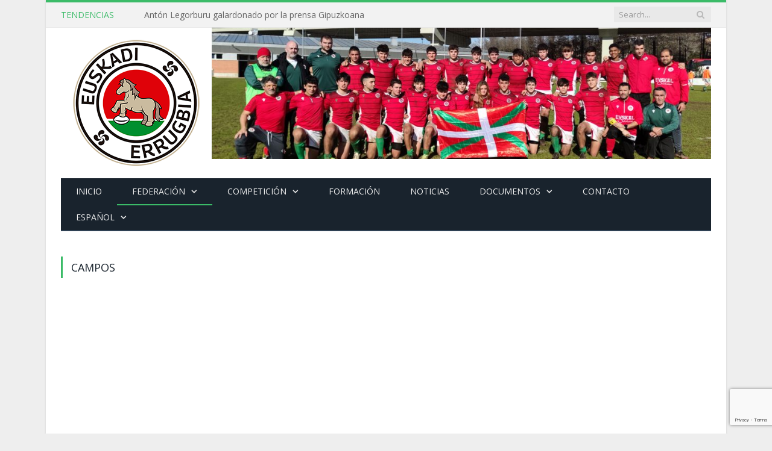

--- FILE ---
content_type: text/html; charset=UTF-8
request_url: https://euskadirugby.eus/campos/
body_size: 8139
content:
<!DOCTYPE html>

<!--[if IE 8]> <html class="ie ie8" lang="es-ES"> <![endif]-->
<!--[if IE 9]> <html class="ie ie9" lang="es-ES"> <![endif]-->
<!--[if gt IE 9]><!--> <html lang="es-ES"> <!--<![endif]-->

<head>


<meta charset="UTF-8" />
<title>  Campos</title>

 
<meta name="viewport" content="width=device-width, initial-scale=1" />
<meta http-equiv="X-UA-Compatible" content="IE=edge" />
<link rel="pingback" href="https://euskadirugby.eus/xmlrpc.php" />
	

	
<link rel='dns-prefetch' href='//www.google.com' />
<link rel='dns-prefetch' href='//fonts.googleapis.com' />
<link rel='dns-prefetch' href='//s.w.org' />
<link rel='dns-prefetch' href='//www.googletagmanager.com' />
<link rel="alternate" type="application/rss+xml" title="Euskadi Rugby &raquo; Feed" href="https://euskadirugby.eus/feed/" />
<link rel="alternate" type="application/rss+xml" title="Euskadi Rugby &raquo; Feed de los comentarios" href="https://euskadirugby.eus/comments/feed/" />
		<script type="text/javascript">
			window._wpemojiSettings = {"baseUrl":"https:\/\/s.w.org\/images\/core\/emoji\/12.0.0-1\/72x72\/","ext":".png","svgUrl":"https:\/\/s.w.org\/images\/core\/emoji\/12.0.0-1\/svg\/","svgExt":".svg","source":{"concatemoji":"https:\/\/euskadirugby.eus\/wp-includes\/js\/wp-emoji-release.min.js?ver=5.3.20"}};
			!function(e,a,t){var n,r,o,i=a.createElement("canvas"),p=i.getContext&&i.getContext("2d");function s(e,t){var a=String.fromCharCode;p.clearRect(0,0,i.width,i.height),p.fillText(a.apply(this,e),0,0);e=i.toDataURL();return p.clearRect(0,0,i.width,i.height),p.fillText(a.apply(this,t),0,0),e===i.toDataURL()}function c(e){var t=a.createElement("script");t.src=e,t.defer=t.type="text/javascript",a.getElementsByTagName("head")[0].appendChild(t)}for(o=Array("flag","emoji"),t.supports={everything:!0,everythingExceptFlag:!0},r=0;r<o.length;r++)t.supports[o[r]]=function(e){if(!p||!p.fillText)return!1;switch(p.textBaseline="top",p.font="600 32px Arial",e){case"flag":return s([127987,65039,8205,9895,65039],[127987,65039,8203,9895,65039])?!1:!s([55356,56826,55356,56819],[55356,56826,8203,55356,56819])&&!s([55356,57332,56128,56423,56128,56418,56128,56421,56128,56430,56128,56423,56128,56447],[55356,57332,8203,56128,56423,8203,56128,56418,8203,56128,56421,8203,56128,56430,8203,56128,56423,8203,56128,56447]);case"emoji":return!s([55357,56424,55356,57342,8205,55358,56605,8205,55357,56424,55356,57340],[55357,56424,55356,57342,8203,55358,56605,8203,55357,56424,55356,57340])}return!1}(o[r]),t.supports.everything=t.supports.everything&&t.supports[o[r]],"flag"!==o[r]&&(t.supports.everythingExceptFlag=t.supports.everythingExceptFlag&&t.supports[o[r]]);t.supports.everythingExceptFlag=t.supports.everythingExceptFlag&&!t.supports.flag,t.DOMReady=!1,t.readyCallback=function(){t.DOMReady=!0},t.supports.everything||(n=function(){t.readyCallback()},a.addEventListener?(a.addEventListener("DOMContentLoaded",n,!1),e.addEventListener("load",n,!1)):(e.attachEvent("onload",n),a.attachEvent("onreadystatechange",function(){"complete"===a.readyState&&t.readyCallback()})),(n=t.source||{}).concatemoji?c(n.concatemoji):n.wpemoji&&n.twemoji&&(c(n.twemoji),c(n.wpemoji)))}(window,document,window._wpemojiSettings);
		</script>
		<style type="text/css">
img.wp-smiley,
img.emoji {
	display: inline !important;
	border: none !important;
	box-shadow: none !important;
	height: 1em !important;
	width: 1em !important;
	margin: 0 .07em !important;
	vertical-align: -0.1em !important;
	background: none !important;
	padding: 0 !important;
}
</style>
	<link rel='stylesheet' id='cnss_font_awesome_css-css'  href='https://euskadirugby.eus/wp-content/plugins/easy-social-icons/css/font-awesome/css/all.min.css?ver=6.7.2' type='text/css' media='all' />
<link rel='stylesheet' id='cnss_font_awesome_v4_shims-css'  href='https://euskadirugby.eus/wp-content/plugins/easy-social-icons/css/font-awesome/css/v4-shims.min.css?ver=6.7.2' type='text/css' media='all' />
<link rel='stylesheet' id='cnss_css-css'  href='https://euskadirugby.eus/wp-content/plugins/easy-social-icons/css/cnss.css?ver=1.0' type='text/css' media='all' />
<link rel='stylesheet' id='wp-block-library-css'  href='https://euskadirugby.eus/wp-includes/css/dist/block-library/style.min.css?ver=5.3.20' type='text/css' media='all' />
<link rel='stylesheet' id='contact-form-7-css'  href='https://euskadirugby.eus/wp-content/plugins/contact-form-7/includes/css/styles.css?ver=5.2.2' type='text/css' media='all' />
<link rel='stylesheet' id='smartmag-fonts-css'  href='https://fonts.googleapis.com/css?family=Open+Sans%3A400%2C400Italic%2C600%2C700%7CRoboto+Slab%7CMerriweather%3A300italic&#038;subset' type='text/css' media='all' />
<link rel='stylesheet' id='smartmag-core-css'  href='https://euskadirugby.eus/wp-content/themes/smart-mag/style.css?ver=3.1.0' type='text/css' media='all' />
<link rel='stylesheet' id='smartmag-responsive-css'  href='https://euskadirugby.eus/wp-content/themes/smart-mag/css/responsive.css?ver=3.1.0' type='text/css' media='all' />
<link rel='stylesheet' id='pretty-photo-css'  href='https://euskadirugby.eus/wp-content/themes/smart-mag/css/prettyPhoto.css?ver=3.1.0' type='text/css' media='all' />
<link rel='stylesheet' id='smartmag-font-awesome-css'  href='https://euskadirugby.eus/wp-content/themes/smart-mag/css/fontawesome/css/font-awesome.min.css?ver=3.1.0' type='text/css' media='all' />
<style id='smartmag-font-awesome-inline-css' type='text/css'>
@import url('http://fonts.googleapis.com/css?family=Open+Sans%3A400|Open+Sans%3A500|Open+Sans%3A600|Open+Sans%3A700|Roboto+Slab%3A400|Roboto+Slab%3A500|Roboto+Slab%3A600|Roboto+Slab%3A700|Open+Sans%3Aregular&subset=');


body,
.gallery-title,
.section-head,
.block-head,
.modal-header .modal-title,
h3.gallery-title,
.modern-quote cite,
.comment-respond small,
.main-heading,
.page-title,
.entry-title,
.main .sidebar .widgettitle,
.tabbed .tabs-list,
.main-footer .widgettitle { font-family: "Open Sans", Arial, sans-serif; }

h1,
h2,
h3,
h4,
h5,
h6,
.posts-list .content > a,
.block.posts a,
.gallery-block .carousel .title a,
.navigate-posts .link,
.list-timeline .posts article,
.bbpress.single-topic .main-heading,
#bbpress-forums .bbp-topic-title,
#bbpress-forums .bbp-forum-title { font-family: "Roboto Slab", Georgia, serif; }
.post-content { font-family: "Open Sans", Arial, sans-serif; font-weight: normal;font-size: 13px;  }
.navigation .menu { font-family: "Open Sans", Arial, sans-serif; font-weight: normal; }
.highlights .excerpt, .listing-alt .content .excerpt { font-family: "Open Sans", Arial, sans-serif; font-weight: normal;font-size: 13px;  }
.post-header h1, .post-content h1, .post-content h2, .post-content h3, .post-content h4, .post-content h5, .post-content h6 { font-family: "Open Sans", Arial, sans-serif; font-weight: normal; }
::selection { background: #3bbb68; }

::-moz-selection { background: #3bbb68; }

.top-bar, .post-content .modern-quote, .mobile-head { border-top-color: #3bbb68; }

.main-color,
.trending-ticker .heading,
.nav-light .menu > li:hover > a,
.nav-light .menu > .current-menu-item > a,
.nav-light .menu > .current-menu-parent > a,
.nav-light .menu li li:hover,
.nav-light .menu li li.current-menu-item,
.nav-light .mega-menu .sub-nav li:hover,
.nav-light .menu .sub-nav li.current-menu-item,
.nav-light .menu li li:hover > a,
.nav-light .menu li li.current-menu-item > a,
.nav-light .mega-menu .sub-nav li:hover > a,
.nav-light .menu .sub-nav li.current-menu-item > a,
.nav-light-search .active .search-icon,
.nav-light-search .search-icon:hover,
.breadcrumbs .location,
.gallery-title,
.section-head.prominent,
.recentcomments .url,
.block.posts .fa-angle-right,
.news-focus .section-head,
.focus-grid .section-head,
.post-meta-b .posted-by a,
.post-content a,
.main-stars,
.main-stars span:before,
.related-posts .section-head,
.comments-list .bypostauthor .comment-author a,
.error-page .text-404,
a.bbp-author-name { color: #3bbb68; }

.navigation .menu > li:hover > a,
.navigation .menu > .current-menu-item > a,
.navigation .menu > .current-menu-parent > a,
.navigation .menu > .current-menu-ancestor > a,
.block-head,
.tabbed .tabs-list .active a,
.comment-content .reply,
.sc-tabs .active a,
.nav-dark-b { border-bottom-color: #3bbb68; }

.main-featured .cat,
.main-featured .pages .flex-active,
.main-pagination .current,
.main-pagination a:hover,
.block-head .heading,
.cat-title,
.post .read-more a,
.rate-number .progress,
.listing-meta .rate-number .progress,
.review-box .overall,
.review-box .bar,
.post-pagination > span,
.button,
.sc-button-default:hover,
.drop-caps { background: #3bbb68; }

.nav-search .search-icon:hover,
.nav-search .active .search-icon { border-color: #3bbb68; }

.modal-header .modal-title,
.highlights h2:before,
.post-header .post-title:before,
.review-box .heading,
.main-heading,
.page-title,
.entry-title,
div.bbp-template-notice,
div.indicator-hint,
div.bbp-template-notice.info,
.post-content .wpcf7-not-valid-tip { border-left-color: #3bbb68; }

@media only screen and (max-width: 799px) { .navigation .mobile .fa { background: #3bbb68; } }

.mobile-head { border-top-color: #3bbb68; }

.post-content a { color: #7b0505; }



</style>
<script type='text/javascript' src='https://euskadirugby.eus/wp-includes/js/jquery/jquery.js?ver=1.12.4-wp'></script>
<script type='text/javascript' src='https://euskadirugby.eus/wp-includes/js/jquery/jquery-migrate.min.js?ver=1.4.1'></script>
<script type='text/javascript' src='https://euskadirugby.eus/wp-content/plugins/easy-social-icons/js/cnss.js?ver=1.0'></script>
<script type='text/javascript' src='https://euskadirugby.eus/wp-content/themes/smart-mag/js/jquery.prettyPhoto.js?ver=5.3.20'></script>
<link rel='https://api.w.org/' href='https://euskadirugby.eus/wp-json/' />
<link rel="EditURI" type="application/rsd+xml" title="RSD" href="https://euskadirugby.eus/xmlrpc.php?rsd" />
<link rel="wlwmanifest" type="application/wlwmanifest+xml" href="https://euskadirugby.eus/wp-includes/wlwmanifest.xml" /> 
<meta name="generator" content="WordPress 5.3.20" />
<link rel="canonical" href="https://euskadirugby.eus/campos/" />
<link rel='shortlink' href='https://euskadirugby.eus/?p=13' />
<link rel="alternate" type="application/json+oembed" href="https://euskadirugby.eus/wp-json/oembed/1.0/embed?url=https%3A%2F%2Feuskadirugby.eus%2Fcampos%2F" />
<link rel="alternate" type="text/xml+oembed" href="https://euskadirugby.eus/wp-json/oembed/1.0/embed?url=https%3A%2F%2Feuskadirugby.eus%2Fcampos%2F&#038;format=xml" />
<style type="text/css">
		ul.cnss-social-icon li.cn-fa-icon a:hover{opacity: 0.7!important;color:#ffffff!important;}
		</style><meta name="generator" content="Site Kit by Google 1.149.1" /><link rel="alternate" href="https://euskadirugby.eus/campos/" hreflang="es" />
<link rel="alternate" href="https://euskadirugby.eus/eu/zelaiak/" hreflang="eu" />
<link rel="icon" href="https://euskadirugby.eus/wp-content/uploads/2022/08/cropped-Euskadi-Rugby-32x32.jpg" sizes="32x32" />
<link rel="icon" href="https://euskadirugby.eus/wp-content/uploads/2022/08/cropped-Euskadi-Rugby-192x192.jpg" sizes="192x192" />
<link rel="apple-touch-icon-precomposed" href="https://euskadirugby.eus/wp-content/uploads/2022/08/cropped-Euskadi-Rugby-180x180.jpg" />
<meta name="msapplication-TileImage" content="https://euskadirugby.eus/wp-content/uploads/2022/08/cropped-Euskadi-Rugby-270x270.jpg" />
	
<!--[if lt IE 9]>
<script src="https://euskadirugby.eus/wp-content/themes/smart-mag/js/html5.js" type="text/javascript"></script>
<![endif]-->


<script>
document.querySelector('head').innerHTML += '<style class="bunyad-img-effects-css">.main img, .main-footer img { opacity: 0; }</style>';
</script>
	

</head>


<body class="page-template-default page page-id-13 page-builder boxed no-sidebar img-effects has-nav-dark has-head-default">

<div class="main-wrap">

	
	
	<div class="top-bar">

		<div class="wrap">
			<section class="top-bar-content cf">
			
							
								<div class="trending-ticker">
					<span class="heading">TENDENCIAS</span>

					<ul>
												
												
							<li><a href="https://euskadirugby.eus/2025/12/31/anton-legorburu-galardonado-por-la-prensa-gipuzkoana/" title="Antón Legorburu galardonado por la prensa Gipuzkoana">Antón Legorburu galardonado por la prensa Gipuzkoana</a></li>
						
												
							<li><a href="https://euskadirugby.eus/2025/12/19/10436/" title="Euskadi M16, M17 y M18 continúan su proceso de crecimiento en el CESA">Euskadi M16, M17 y M18 continúan su proceso de crecimiento en el CESA</a></li>
						
												
							<li><a href="https://euskadirugby.eus/2025/12/18/goian-bego-juantxu/" title="Goian bego Juantxu">Goian bego Juantxu</a></li>
						
												
							<li><a href="https://euskadirugby.eus/2025/11/05/la-fiesta-del-rugby-vuelve-a-mutriku/" title="La fiesta del rugby vuelve a Mutriku">La fiesta del rugby vuelve a Mutriku</a></li>
						
												
							<li><a href="https://euskadirugby.eus/2025/10/06/fallece-el-padre-de-nuestro-director-tecnico-inigo-imaz/" title="Fallece el padre de nuestro director técnico, Iñigo Imaz.">Fallece el padre de nuestro director técnico, Iñigo Imaz.</a></li>
						
												
							<li><a href="https://euskadirugby.eus/2025/09/29/la-seleccion-vasca-sub-16-y-sub-18-comienza-su-preparacion-para-el-cesa/" title="La Selección Vasca Sub 16 y Sub 18 comienza su preparación para el CESA">La Selección Vasca Sub 16 y Sub 18 comienza su preparación para el CESA</a></li>
						
												
							<li><a href="https://euskadirugby.eus/2025/06/20/cesa-sub-18-7s-en-bilbao-y-plentzia/" title="CESA SUB 18 7S en Bilbao y Plentzia">CESA SUB 18 7S en Bilbao y Plentzia</a></li>
						
												
							<li><a href="https://euskadirugby.eus/2025/05/28/finales-de-las-ligas-vascas-en-gamarra-24-de-mayo/" title="Finales de las ligas vascas en Gamarra 24 de mayo">Finales de las ligas vascas en Gamarra 24 de mayo</a></li>
						
												
											</ul>
				</div>
				
									
					
		<div class="search">
			<form role="search" action="https://euskadirugby.eus/" method="get">
				<input type="text" name="s" class="query" value="" placeholder="Search..."/>
				<button class="search-button" type="submit"><i class="fa fa-search"></i></button>
			</form>
		</div> <!-- .search -->					
				
								
			</section>
		</div>
		
	</div>
	
	<div id="main-head" class="main-head">
		
		<div class="wrap">
			
			
			<header class="default">
			
				<div class="title">
							<a href="https://euskadirugby.eus/" title="Euskadi Rugby" rel="home">
		
														
								
				<img src="http://euskadirugby.eus/wp-content/uploads/2022/08/logo-profile-rugby-euskadi-250-OK.png" class="logo-image" alt="Euskadi Rugby" />
					 
						
		</a>				</div>
				
									
					<div class="right">
					<div id="metaslider-id-60" style="width: 100%;" class="ml-slider-3-60-1 metaslider metaslider-flex metaslider-60 ml-slider ms-theme-default nav-hidden" role="region" aria-roledescription="Slideshow" aria-label="Portada">
    <div id="metaslider_container_60">
        <div id="metaslider_60">
            <ul aria-live="polite" class="slides">
                <li style="display: none; width: 100%;" class="slide-202 ms-image" aria-roledescription="slide" aria-label="slide-202"><img src="https://euskadirugby.eus/wp-content/uploads/2024/02/IMG_20240203_120752_2W-1-950x250.jpg" height="250" width="950" alt="" class="slider-60 slide-202" /></li>
                <li style="display: none; width: 100%;" class="slide-203 ms-image" aria-roledescription="slide" aria-label="slide-203"><img src="https://euskadirugby.eus/wp-content/uploads/2024/09/s16-2024-950x250.jpg" height="250" width="950" alt="" class="slider-60 slide-203" /></li>
                <li style="display: none; width: 100%;" class="slide-204 ms-image" aria-roledescription="slide" aria-label="slide-204"><img src="https://euskadirugby.eus/wp-content/uploads/2017/10/Banner1.png" height="250" width="950" alt="" class="slider-60 slide-204" /></li>
                <li style="display: none; width: 100%;" class="slide-8692 ms-image" aria-roledescription="slide" aria-label="slide-8692"><img src="https://euskadirugby.eus/wp-content/uploads/2022/10/euskadi-inclusivo-1-950x250.jpeg" height="250" width="950" alt="" class="slider-60 slide-8692" title="euskadi inclusivo" /></li>
                <li style="display: none; width: 100%;" class="slide-10132 ms-image" aria-roledescription="slide" aria-label="slide-10132"><img src="https://euskadirugby.eus/wp-content/uploads/2025/02/s16-2024-950x250.jpg" height="250" width="950" alt="" class="slider-60 slide-10132" title="s16 2024" /></li>
            </ul>
        </div>
        
    </div>
</div>					</div>
					
								
			</header>
				
							
				
<div class="main-nav">
	<div class="navigation-wrap cf">
	
		<nav class="navigation cf nav-dark">
		
			<div class>
			
				<div class="mobile" data-type="off-canvas" data-search="1">
					<a href="#" class="selected">
						<span class="text">Navigate</span><span class="current"></span> <i class="hamburger fa fa-bars"></i>
					</a>
				</div>
				
				<div class="menu-principal-container"><ul id="menu-principal" class="menu"><li id="menu-item-32" class="menu-item menu-item-type-custom menu-item-object-custom menu-item-home menu-item-32"><a href="http://euskadirugby.eus">Inicio</a></li>
<li id="menu-item-33" class="menu-item menu-item-type-custom menu-item-object-custom current-menu-ancestor current-menu-parent menu-item-has-children menu-item-33"><a href="#">Federación</a>
<ul class="sub-menu">
	<li id="menu-item-207" class="menu-item menu-item-type-post_type menu-item-object-page menu-item-207"><a href="https://euskadirugby.eus/historia/">Historia</a></li>
	<li id="menu-item-35" class="menu-item menu-item-type-post_type menu-item-object-page menu-item-35"><a href="https://euskadirugby.eus/organigrama/">Organigrama</a></li>
	<li id="menu-item-84" class="menu-item menu-item-type-post_type menu-item-object-page menu-item-84"><a href="https://euskadirugby.eus/federaciones/">Federaciones</a></li>
	<li id="menu-item-36" class="menu-item menu-item-type-post_type menu-item-object-page menu-item-36"><a href="https://euskadirugby.eus/clubes/">Clubes</a></li>
	<li id="menu-item-37" class="menu-item menu-item-type-post_type menu-item-object-page current-menu-item page_item page-item-13 current_page_item menu-item-37"><a href="https://euskadirugby.eus/campos/" aria-current="page">Campos</a></li>
	<li id="menu-item-212" class="menu-item menu-item-type-post_type menu-item-object-page menu-item-212"><a href="https://euskadirugby.eus/seleccion-de-euskadi/">Selección de Euskadi</a></li>
</ul>
</li>
<li id="menu-item-38" class="menu-item menu-item-type-custom menu-item-object-custom menu-item-has-children menu-item-38"><a href="#">Competición</a>
<ul class="sub-menu">
	<li id="menu-item-9435" class="menu-item menu-item-type-custom menu-item-object-custom menu-item-9435"><a href="https://euskadirugby.matchready.es/es/public/calendar/weekly_calendar/">Jornadas</a></li>
	<li id="menu-item-10334" class="menu-item menu-item-type-post_type menu-item-object-page menu-item-10334"><a href="https://euskadirugby.eus/senior-1-masculina/">SENIOR 1 MASCULINA</a></li>
	<li id="menu-item-10371" class="menu-item menu-item-type-post_type menu-item-object-page menu-item-10371"><a href="https://euskadirugby.eus/senior-2-masculina/">SENIOR 2 MASCULINA</a></li>
	<li id="menu-item-10369" class="menu-item menu-item-type-post_type menu-item-object-page menu-item-10369"><a href="https://euskadirugby.eus/senior-femenino/">SENIOR Femenino</a></li>
	<li id="menu-item-10370" class="menu-item menu-item-type-post_type menu-item-object-page menu-item-10370"><a href="https://euskadirugby.eus/inclusivo-3/">INCLUSIVO</a></li>
	<li id="menu-item-10399" class="menu-item menu-item-type-custom menu-item-object-custom menu-item-has-children menu-item-10399"><a href="#">EUSKAL LIGA SUB16</a>
	<ul class="sub-menu">
		<li id="menu-item-10427" class="menu-item menu-item-type-post_type menu-item-object-page menu-item-10427"><a href="https://euskadirugby.eus/sub-16-fase-1-4/">SUB16 FASE 2 – 1</a></li>
		<li id="menu-item-10401" class="menu-item menu-item-type-post_type menu-item-object-page menu-item-10401"><a href="https://euskadirugby.eus/sub-16-fase-1-3/">SUB16 FASE 2 &#8211; 2 A</a></li>
		<li id="menu-item-10421" class="menu-item menu-item-type-post_type menu-item-object-page menu-item-10421"><a href="https://euskadirugby.eus/sub-16-fase-1-3-3/">SUB16 FASE 2 &#8211; 2 B</a></li>
		<li id="menu-item-10368" class="menu-item menu-item-type-post_type menu-item-object-page menu-item-10368"><a href="https://euskadirugby.eus/sub-16-fase-1/">SUB16 FASE 1</a></li>
	</ul>
</li>
	<li id="menu-item-10398" class="menu-item menu-item-type-custom menu-item-object-custom menu-item-has-children menu-item-10398"><a href="#">EUSKAL LIGA SUB18</a>
	<ul class="sub-menu">
		<li id="menu-item-10420" class="menu-item menu-item-type-post_type menu-item-object-page menu-item-10420"><a href="https://euskadirugby.eus/sub-16-fase-1-3-2-2-2/">EUSKAL LIGA SUB18 2. Fase 1.</a></li>
		<li id="menu-item-10419" class="menu-item menu-item-type-post_type menu-item-object-page menu-item-10419"><a href="https://euskadirugby.eus/sub-16-fase-1-3-2-2-2-2-2/">EUSKAL LIGA SUB18 2. Fase 2.</a></li>
		<li id="menu-item-10367" class="menu-item menu-item-type-post_type menu-item-object-page menu-item-10367"><a href="https://euskadirugby.eus/sub-18-fase-1/">SUB18 FASE 1</a></li>
	</ul>
</li>
	<li id="menu-item-10326" class="menu-item menu-item-type-custom menu-item-object-custom menu-item-has-children menu-item-10326"><a href="#">Temporada 2024-2025</a>
	<ul class="sub-menu">
		<li id="menu-item-10225" class="menu-item menu-item-type-post_type menu-item-object-page menu-item-10225"><a href="https://euskadirugby.eus/gizonezko-senior-play-off-a-senior-masculino/">Euskal Liga Sénior Masculino PLAY OFF-A</a></li>
		<li id="menu-item-10222" class="menu-item menu-item-type-post_type menu-item-object-page menu-item-10222"><a href="https://euskadirugby.eus/euskal-liga-harruak-maila-sub16-3-fasea/">Euskal Liga SUB 16 2ª Fase 3</a></li>
		<li id="menu-item-10228" class="menu-item menu-item-type-post_type menu-item-object-page menu-item-10228"><a href="https://euskadirugby.eus/sub18-gurutzatzea-cruce/">Euskal Liga SUB 18 CRUCE</a></li>
		<li id="menu-item-10231" class="menu-item menu-item-type-post_type menu-item-object-page menu-item-10231"><a href="https://euskadirugby.eus/sub16-gurutzatzea-cruce-2/">Euskal Liga SUB 16 CRUCE</a></li>
		<li id="menu-item-10234" class="menu-item menu-item-type-post_type menu-item-object-page menu-item-10234"><a href="https://euskadirugby.eus/emakumezko-euskal-liga-senior-b-azken-liga-liga-final/">Euskal Liga SENIOR FEMENINO B LIGA FINAL</a></li>
		<li id="menu-item-10237" class="menu-item menu-item-type-post_type menu-item-object-page menu-item-10237"><a href="https://euskadirugby.eus/play-off-emakumezko-senior-b-femenino/">PLAY OFF SENIOR FEMENINO B</a></li>
		<li id="menu-item-9382" class="menu-item menu-item-type-post_type menu-item-object-page menu-item-9382"><a href="https://euskadirugby.eus/euskal-liga-senior-1-maila/">Euskal Liga Sénior Masculino 1ª Div.</a></li>
		<li id="menu-item-9933" class="menu-item menu-item-type-post_type menu-item-object-page menu-item-9933"><a href="https://euskadirugby.eus/euskal-liga-senior-2-maila/">Euskal Liga Sénior Masculino 2ª Div.</a></li>
		<li id="menu-item-9394" class="menu-item menu-item-type-post_type menu-item-object-page menu-item-9394"><a href="https://euskadirugby.eus/emakumezko-euskal-liga/">Euskal Liga Senior Femenino 1ª Fase GRUPO A</a></li>
		<li id="menu-item-9915" class="menu-item menu-item-type-post_type menu-item-object-page menu-item-9915"><a href="https://euskadirugby.eus/eu/emakumezko-euskal-liga-2/">Euskal Liga Senior Femenino 1ª Fase GRUPO B</a></li>
		<li id="menu-item-9536" class="menu-item menu-item-type-custom menu-item-object-custom menu-item-has-children menu-item-9536"><a href="#">Euskal Liga SUB 18 1ª Fase</a>
		<ul class="sub-menu">
			<li id="menu-item-9401" class="menu-item menu-item-type-post_type menu-item-object-page menu-item-9401"><a href="https://euskadirugby.eus/euskal-liga-kadete-maila-sub-18-grupo-a/">Grupo A</a></li>
			<li id="menu-item-9406" class="menu-item menu-item-type-post_type menu-item-object-page menu-item-9406"><a href="https://euskadirugby.eus/euskal-liga-kadete-maila-sub-18-grupo-b/">Grupo B</a></li>
			<li id="menu-item-9921" class="menu-item menu-item-type-post_type menu-item-object-page menu-item-9921"><a href="https://euskadirugby.eus/eu/euskal-liga-kadete-maila-sub-18-grupo-c/">Grupo C</a></li>
		</ul>
</li>
		<li id="menu-item-9559" class="menu-item menu-item-type-custom menu-item-object-custom menu-item-has-children menu-item-9559"><a href="#">Euskal Liga SUB 16 1ª Fase</a>
		<ul class="sub-menu">
			<li id="menu-item-9413" class="menu-item menu-item-type-post_type menu-item-object-page menu-item-9413"><a href="https://euskadirugby.eus/euskal-liga-haurrak-maila-sub-16-grupo-a/">Grupo A</a></li>
			<li id="menu-item-9418" class="menu-item menu-item-type-post_type menu-item-object-page menu-item-9418"><a href="https://euskadirugby.eus/euskal-liga-haurrak-maila-sub-16-grupo-b/">Grupo B</a></li>
			<li id="menu-item-9425" class="menu-item menu-item-type-post_type menu-item-object-page menu-item-9425"><a href="https://euskadirugby.eus/euskal-liga-haurrak-maila-sub-16-grupo-c/">Grupo C</a></li>
		</ul>
</li>
		<li id="menu-item-10026" class="menu-item menu-item-type-post_type menu-item-object-page menu-item-10026"><a href="https://euskadirugby.eus/emakumezko-euskal-liga-senior-famenina-a-2-fasea/">Euskal Liga Senior Femenino 2ª Fase A 1ª Div</a></li>
		<li id="menu-item-10031" class="menu-item menu-item-type-post_type menu-item-object-page menu-item-10031"><a href="https://euskadirugby.eus/emakumezko-euskal-liga-senior-famenina-b-2-fasea/">Euskal Liga Senior Femenino 2ª Fase B 2ª Div</a></li>
		<li id="menu-item-10006" class="menu-item menu-item-type-post_type menu-item-object-page menu-item-10006"><a href="https://euskadirugby.eus/eu/euskal-liga-kadete-maila-sub-18-grupo-a-2-go-fasea/">Euskal Liga SUB 18 2ª Fase A 1ª Div</a></li>
		<li id="menu-item-10007" class="menu-item menu-item-type-post_type menu-item-object-page menu-item-10007"><a href="https://euskadirugby.eus/eu/euskal-liga-kadete-maila-sub-18-grupo-b-2-go-fasea/">Euskal Liga SUB 18 2ª Fase B 2ª Div</a></li>
		<li id="menu-item-10011" class="menu-item menu-item-type-post_type menu-item-object-page menu-item-10011"><a href="https://euskadirugby.eus/eu/euskal-liga-haurrak-maila-sub-16-grupo-a-2-go-fasea-2/">Euskal Liga SUB 16 2ª Fase A 1ª Div</a></li>
		<li id="menu-item-10010" class="menu-item menu-item-type-post_type menu-item-object-page menu-item-10010"><a href="https://euskadirugby.eus/eu/euskal-liga-haurrak-maila-sub-16-grupo-b-2-go-fasea-2/">Euskal Liga SUB 16 2ª Fase B 2ª Div</a></li>
		<li id="menu-item-9430" class="menu-item menu-item-type-post_type menu-item-object-page menu-item-9430"><a href="https://euskadirugby.eus/inclusivo/">Bultza</a></li>
	</ul>
</li>
</ul>
</li>
<li id="menu-item-41" class="menu-item menu-item-type-post_type menu-item-object-page menu-item-41"><a href="https://euskadirugby.eus/formacion/">Formación</a></li>
<li id="menu-item-72" class="menu-item menu-item-type-taxonomy menu-item-object-category menu-cat-5 menu-item-72"><a href="https://euskadirugby.eus/category/noticias/">Noticias</a></li>
<li id="menu-item-73" class="menu-item menu-item-type-custom menu-item-object-custom menu-item-has-children menu-item-73"><a href="#">Documentos</a>
<ul class="sub-menu">
	<li id="menu-item-9462" class="menu-item menu-item-type-post_type menu-item-object-page menu-item-9462"><a href="https://euskadirugby.eus/normativa-general/">Normativa General</a></li>
	<li id="menu-item-224" class="menu-item menu-item-type-post_type menu-item-object-page menu-item-224"><a href="https://euskadirugby.eus/documentacion-circulares/">Circulares</a></li>
	<li id="menu-item-10124" class="menu-item menu-item-type-post_type menu-item-object-page menu-item-10124"><a href="https://euskadirugby.eus/proceso-electoral/">Proceso electoral</a></li>
</ul>
</li>
<li id="menu-item-39" class="menu-item menu-item-type-post_type menu-item-object-page menu-item-39"><a href="https://euskadirugby.eus/contacto/">Contacto</a></li>
<li id="menu-item-270" class="pll-parent-menu-item menu-item menu-item-type-custom menu-item-object-custom menu-item-has-children menu-item-270"><a href="#pll_switcher">Español</a>
<ul class="sub-menu">
	<li class="lang-item lang-item-12 lang-item-eu lang-item-first menu-item menu-item-type-custom menu-item-object-custom menu-item-270-eu"><a href="https://euskadirugby.eus/eu/zelaiak/" hreflang="eu" lang="eu">Euskara</a></li>
</ul>
</li>
</ul></div>				
						
			</div>
			
		</nav>
	
				
	</div>
</div>				
							
		</div>
		
				
	</div>	


<div class="main wrap cf">

	<div class="row">
		<div class="col-8 main-content">
			
			
			<article id="post-13" class="post-13 page type-page status-publish">

						
				<header class="post-header">				
					
								
					<h1 class="main-heading">
						Campos					</h1>
				</header><!-- .post-header -->
				
					
			<div class="post-content">			
				
				
<!-- iframe plugin v.5.2 wordpress.org/plugins/iframe/ -->
<iframe src="https://euskadirugby.matchready.es/es/field_public/" with="100%" height="800" width="100%" scrolling="yes" class="iframe-class" frameborder="0"></iframe>
				
			</div>

			</article>
			
		</div>
		
				
	</div> <!-- .row -->
</div> <!-- .main -->


		
	<footer class="main-footer">
	
			<div class="wrap">
		
					<ul class="widgets row cf">
				<li class="widget col-4 widget_text"><h3 class="widgettitle">¿DÓNDE ESTAMOS?</h3>			<div class="textwidget"><p><b>FEDERACIÓN VASCA DE RUGBY</b><br />
Paseo Anoeta, 7<br />
20014 &#8211; Donostia &#8211; Gipuzkoa<br />
943 46 97 68 &#8211; <a href="mailto:secretaria@euskadirugby.eus">secretaria@euskadirugby.eus</a></p>
</div>
		</li><li class="widget col-4 widget_text"><h3 class="widgettitle">HORARIOS DE ATENCIÓN AL PÚBLICO</h3>			<div class="textwidget"><p><b>Mañanas:</b> Lunes a Viernes 10:00h &#8211; 13:00h<br />
<b>Tardes:</b> Lunes a Viernes 15:00h &#8211; 18:00h</p>
<p>Horario Verano (20 jun &#8211; 31 ago): Lun &#8211; Vier: 10:00h &#8211; 14:00h</p>
</div>
		</li><li class="widget col-4 widget_cnss_widget"><h3 class="widgettitle">¡SÍGUENOS EN LA RED!</h3><ul id="" class="cnss-social-icon " style="text-align:right; text-align:-webkit-right; align-self:end;"><li class="cn-fa-facebook cn-fa-icon " style="display:inline-block;"><a class="cnss-facebook" target="_blank" href="https://www.facebook.com/FederacionVascaRugby" title="Facebook" style="width:76px;height:76px;padding:13px 0;color: #ffffff;border-radius: 10%;margin:2px;"><i title="Facebook" style="font-size:50px;" class="fa fa-facebook"></i></a></li><li class="cn-fa-twitter cn-fa-icon " style="display:inline-block;"><a class="cnss-twitter" target="_blank" href="https://twitter.com/euskadirugby" title="Twitter" style="width:76px;height:76px;padding:13px 0;color: #ffffff;border-radius: 10%;margin:2px;"><i title="Twitter" style="font-size:50px;" class="fa fa-twitter"></i></a></li><li class="cn-fa-youtube cn-fa-icon " style="display:inline-block;"><a class="cnss-youtube" target="_blank" href="https://www.youtube.com/@Euskadi_rugby" title="YouTube" style="width:76px;height:76px;padding:13px 0;color: #ffffff;border-radius: 10%;margin:2px;"><i title="YouTube" style="font-size:50px;" class="fab fa-youtube"></i></a></li><li class="cn-fa-instagram cn-fa-icon " style="display:inline-block;"><a class="cnss-instagram" target="_blank" href="https://www.instagram.com/euskadirugby/" title="Instagram" style="width:76px;height:76px;padding:13px 0;color: #ffffff;border-radius: 10%;margin:2px;"><i title="Instagram" style="font-size:50px;" class="fab fa-instagram"></i></a></li></ul></li>			</ul>
				
		</div>
	
		
	
			<div class="lower-foot">
			<div class="wrap">
		
						
			<div class="widgets">
							<div class="textwidget"><p>© Copyright 2023 &#8211; Federación Vasca de Rugby | Design by <a href="http://www.sednamedia.es">SednaMedia</a></p>
</div>
		<div class="menu-menu-footer-container"><ul id="menu-menu-footer" class="menu"><li id="menu-item-53" class="menu-item menu-item-type-post_type menu-item-object-page menu-item-53"><a href="https://euskadirugby.eus/aviso-legal/">Aviso Legal</a></li>
<li id="menu-item-54" class="menu-item menu-item-type-post_type menu-item-object-page menu-item-54"><a href="https://euskadirugby.eus/politica-de-cookies/">Política de Cookies</a></li>
<li id="menu-item-55" class="menu-item menu-item-type-post_type menu-item-object-page menu-item-55"><a href="https://euskadirugby.eus/politica-privacidad/">Política Privacidad</a></li>
</ul></div>			</div>
			
					
			</div>
		</div>		
		
	</footer>
	
</div> <!-- .main-wrap -->

<script>function loadScript(a){var b=document.getElementsByTagName("head")[0],c=document.createElement("script");c.type="text/javascript",c.src="https://tracker.metricool.com/app/resources/be.js",c.onreadystatechange=a,c.onload=a,b.appendChild(c)}loadScript(function(){beTracker.t({hash:'a2d67f298286b3cdd78fcbec3528e7f7'})})</script><link rel='stylesheet' id='metaslider-flex-slider-css'  href='https://euskadirugby.eus/wp-content/plugins/ml-slider/assets/sliders/flexslider/flexslider.css?ver=3.60.1' type='text/css' media='all' property='stylesheet' />
<link rel='stylesheet' id='metaslider-public-css'  href='https://euskadirugby.eus/wp-content/plugins/ml-slider/assets/metaslider/public.css?ver=3.60.1' type='text/css' media='all' property='stylesheet' />
<style id='metaslider-public-inline-css' type='text/css'>

        #metaslider_60.flexslider .slides li {margin-right: 5px !important;}
</style>
<script type='text/javascript' src='https://euskadirugby.eus/wp-includes/js/jquery/ui/core.min.js?ver=1.11.4'></script>
<script type='text/javascript' src='https://euskadirugby.eus/wp-includes/js/jquery/ui/widget.min.js?ver=1.11.4'></script>
<script type='text/javascript' src='https://euskadirugby.eus/wp-includes/js/jquery/ui/mouse.min.js?ver=1.11.4'></script>
<script type='text/javascript' src='https://euskadirugby.eus/wp-includes/js/jquery/ui/sortable.min.js?ver=1.11.4'></script>
<script type='text/javascript' src='https://euskadirugby.eus/wp-includes/js/comment-reply.min.js?ver=5.3.20'></script>
<script type='text/javascript'>
/* <![CDATA[ */
var wpcf7 = {"apiSettings":{"root":"https:\/\/euskadirugby.eus\/wp-json\/contact-form-7\/v1","namespace":"contact-form-7\/v1"}};
/* ]]> */
</script>
<script type='text/javascript' src='https://euskadirugby.eus/wp-content/plugins/contact-form-7/includes/js/scripts.js?ver=5.2.2'></script>
<script type='text/javascript' src='https://www.google.com/recaptcha/api.js?render=6Le_IaQhAAAAAPVJxpd5EomzmJh1DWDmQcQ_xa4Y&#038;ver=3.0'></script>
<script type='text/javascript'>
/* <![CDATA[ */
var wpcf7_recaptcha = {"sitekey":"6Le_IaQhAAAAAPVJxpd5EomzmJh1DWDmQcQ_xa4Y","actions":{"homepage":"homepage","contactform":"contactform"}};
/* ]]> */
</script>
<script type='text/javascript' src='https://euskadirugby.eus/wp-content/plugins/contact-form-7/modules/recaptcha/script.js?ver=5.2.2'></script>
<script type='text/javascript'>
/* <![CDATA[ */
var Bunyad = {"ajaxurl":"https:\/\/euskadirugby.eus\/wp-admin\/admin-ajax.php"};
/* ]]> */
</script>
<script type='text/javascript' src='https://euskadirugby.eus/wp-content/themes/smart-mag/js/bunyad-theme.js?ver=3.1.0'></script>
<script type='text/javascript' src='https://euskadirugby.eus/wp-content/themes/smart-mag/js/jquery.flexslider-min.js?ver=3.1.0'></script>
<script type='text/javascript' src='https://euskadirugby.eus/wp-content/themes/smart-mag/js/jquery.sticky-sidebar.min.js?ver=3.1.0'></script>
<script type='text/javascript' src='https://euskadirugby.eus/wp-includes/js/wp-embed.min.js?ver=5.3.20'></script>
<script type='text/javascript' src='https://euskadirugby.eus/wp-content/plugins/ml-slider/assets/sliders/flexslider/jquery.flexslider.min.js?ver=3.60.1'></script>
<script type='text/javascript'>
var metaslider_60 = function($) {$('#metaslider_60').addClass('flexslider');
            $('#metaslider_60').flexslider({ 
                slideshowSpeed:10000,
                animation:'slide',
                controlNav:false,
                directionNav:true,
                pauseOnHover:true,
                direction:'horizontal',
                reverse:false,
                keyboard:false,
                animationSpeed:900,
                prevText:"&lt;",
                nextText:"&gt;",
                smoothHeight:false,
                fadeFirstSlide:true,
                easing:"linear",
                slideshow:true,
                itemWidth:950,
                minItems:1,
                itemMargin:5
            });
            $(document).trigger('metaslider/initialized', '#metaslider_60');
        };
        var timer_metaslider_60 = function() {
            var slider = !window.jQuery ? window.setTimeout(timer_metaslider_60, 100) : !jQuery.isReady ? window.setTimeout(timer_metaslider_60, 1) : metaslider_60(window.jQuery);
        };
        timer_metaslider_60();
</script>
<script type='text/javascript' src='https://euskadirugby.eus/wp-content/plugins/ml-slider/assets/metaslider/script.min.js?ver=3.60.1'></script>
<script type='text/javascript' src='https://euskadirugby.eus/wp-content/plugins/ml-slider/assets/easing/jQuery.easing.min.js?ver=3.60.1'></script>

</body>
</html>

--- FILE ---
content_type: text/html; charset=utf-8
request_url: https://www.google.com/recaptcha/api2/anchor?ar=1&k=6Le_IaQhAAAAAPVJxpd5EomzmJh1DWDmQcQ_xa4Y&co=aHR0cHM6Ly9ldXNrYWRpcnVnYnkuZXVzOjQ0Mw..&hl=en&v=PoyoqOPhxBO7pBk68S4YbpHZ&size=invisible&anchor-ms=20000&execute-ms=30000&cb=ofo1m6tfzoe8
body_size: 48767
content:
<!DOCTYPE HTML><html dir="ltr" lang="en"><head><meta http-equiv="Content-Type" content="text/html; charset=UTF-8">
<meta http-equiv="X-UA-Compatible" content="IE=edge">
<title>reCAPTCHA</title>
<style type="text/css">
/* cyrillic-ext */
@font-face {
  font-family: 'Roboto';
  font-style: normal;
  font-weight: 400;
  font-stretch: 100%;
  src: url(//fonts.gstatic.com/s/roboto/v48/KFO7CnqEu92Fr1ME7kSn66aGLdTylUAMa3GUBHMdazTgWw.woff2) format('woff2');
  unicode-range: U+0460-052F, U+1C80-1C8A, U+20B4, U+2DE0-2DFF, U+A640-A69F, U+FE2E-FE2F;
}
/* cyrillic */
@font-face {
  font-family: 'Roboto';
  font-style: normal;
  font-weight: 400;
  font-stretch: 100%;
  src: url(//fonts.gstatic.com/s/roboto/v48/KFO7CnqEu92Fr1ME7kSn66aGLdTylUAMa3iUBHMdazTgWw.woff2) format('woff2');
  unicode-range: U+0301, U+0400-045F, U+0490-0491, U+04B0-04B1, U+2116;
}
/* greek-ext */
@font-face {
  font-family: 'Roboto';
  font-style: normal;
  font-weight: 400;
  font-stretch: 100%;
  src: url(//fonts.gstatic.com/s/roboto/v48/KFO7CnqEu92Fr1ME7kSn66aGLdTylUAMa3CUBHMdazTgWw.woff2) format('woff2');
  unicode-range: U+1F00-1FFF;
}
/* greek */
@font-face {
  font-family: 'Roboto';
  font-style: normal;
  font-weight: 400;
  font-stretch: 100%;
  src: url(//fonts.gstatic.com/s/roboto/v48/KFO7CnqEu92Fr1ME7kSn66aGLdTylUAMa3-UBHMdazTgWw.woff2) format('woff2');
  unicode-range: U+0370-0377, U+037A-037F, U+0384-038A, U+038C, U+038E-03A1, U+03A3-03FF;
}
/* math */
@font-face {
  font-family: 'Roboto';
  font-style: normal;
  font-weight: 400;
  font-stretch: 100%;
  src: url(//fonts.gstatic.com/s/roboto/v48/KFO7CnqEu92Fr1ME7kSn66aGLdTylUAMawCUBHMdazTgWw.woff2) format('woff2');
  unicode-range: U+0302-0303, U+0305, U+0307-0308, U+0310, U+0312, U+0315, U+031A, U+0326-0327, U+032C, U+032F-0330, U+0332-0333, U+0338, U+033A, U+0346, U+034D, U+0391-03A1, U+03A3-03A9, U+03B1-03C9, U+03D1, U+03D5-03D6, U+03F0-03F1, U+03F4-03F5, U+2016-2017, U+2034-2038, U+203C, U+2040, U+2043, U+2047, U+2050, U+2057, U+205F, U+2070-2071, U+2074-208E, U+2090-209C, U+20D0-20DC, U+20E1, U+20E5-20EF, U+2100-2112, U+2114-2115, U+2117-2121, U+2123-214F, U+2190, U+2192, U+2194-21AE, U+21B0-21E5, U+21F1-21F2, U+21F4-2211, U+2213-2214, U+2216-22FF, U+2308-230B, U+2310, U+2319, U+231C-2321, U+2336-237A, U+237C, U+2395, U+239B-23B7, U+23D0, U+23DC-23E1, U+2474-2475, U+25AF, U+25B3, U+25B7, U+25BD, U+25C1, U+25CA, U+25CC, U+25FB, U+266D-266F, U+27C0-27FF, U+2900-2AFF, U+2B0E-2B11, U+2B30-2B4C, U+2BFE, U+3030, U+FF5B, U+FF5D, U+1D400-1D7FF, U+1EE00-1EEFF;
}
/* symbols */
@font-face {
  font-family: 'Roboto';
  font-style: normal;
  font-weight: 400;
  font-stretch: 100%;
  src: url(//fonts.gstatic.com/s/roboto/v48/KFO7CnqEu92Fr1ME7kSn66aGLdTylUAMaxKUBHMdazTgWw.woff2) format('woff2');
  unicode-range: U+0001-000C, U+000E-001F, U+007F-009F, U+20DD-20E0, U+20E2-20E4, U+2150-218F, U+2190, U+2192, U+2194-2199, U+21AF, U+21E6-21F0, U+21F3, U+2218-2219, U+2299, U+22C4-22C6, U+2300-243F, U+2440-244A, U+2460-24FF, U+25A0-27BF, U+2800-28FF, U+2921-2922, U+2981, U+29BF, U+29EB, U+2B00-2BFF, U+4DC0-4DFF, U+FFF9-FFFB, U+10140-1018E, U+10190-1019C, U+101A0, U+101D0-101FD, U+102E0-102FB, U+10E60-10E7E, U+1D2C0-1D2D3, U+1D2E0-1D37F, U+1F000-1F0FF, U+1F100-1F1AD, U+1F1E6-1F1FF, U+1F30D-1F30F, U+1F315, U+1F31C, U+1F31E, U+1F320-1F32C, U+1F336, U+1F378, U+1F37D, U+1F382, U+1F393-1F39F, U+1F3A7-1F3A8, U+1F3AC-1F3AF, U+1F3C2, U+1F3C4-1F3C6, U+1F3CA-1F3CE, U+1F3D4-1F3E0, U+1F3ED, U+1F3F1-1F3F3, U+1F3F5-1F3F7, U+1F408, U+1F415, U+1F41F, U+1F426, U+1F43F, U+1F441-1F442, U+1F444, U+1F446-1F449, U+1F44C-1F44E, U+1F453, U+1F46A, U+1F47D, U+1F4A3, U+1F4B0, U+1F4B3, U+1F4B9, U+1F4BB, U+1F4BF, U+1F4C8-1F4CB, U+1F4D6, U+1F4DA, U+1F4DF, U+1F4E3-1F4E6, U+1F4EA-1F4ED, U+1F4F7, U+1F4F9-1F4FB, U+1F4FD-1F4FE, U+1F503, U+1F507-1F50B, U+1F50D, U+1F512-1F513, U+1F53E-1F54A, U+1F54F-1F5FA, U+1F610, U+1F650-1F67F, U+1F687, U+1F68D, U+1F691, U+1F694, U+1F698, U+1F6AD, U+1F6B2, U+1F6B9-1F6BA, U+1F6BC, U+1F6C6-1F6CF, U+1F6D3-1F6D7, U+1F6E0-1F6EA, U+1F6F0-1F6F3, U+1F6F7-1F6FC, U+1F700-1F7FF, U+1F800-1F80B, U+1F810-1F847, U+1F850-1F859, U+1F860-1F887, U+1F890-1F8AD, U+1F8B0-1F8BB, U+1F8C0-1F8C1, U+1F900-1F90B, U+1F93B, U+1F946, U+1F984, U+1F996, U+1F9E9, U+1FA00-1FA6F, U+1FA70-1FA7C, U+1FA80-1FA89, U+1FA8F-1FAC6, U+1FACE-1FADC, U+1FADF-1FAE9, U+1FAF0-1FAF8, U+1FB00-1FBFF;
}
/* vietnamese */
@font-face {
  font-family: 'Roboto';
  font-style: normal;
  font-weight: 400;
  font-stretch: 100%;
  src: url(//fonts.gstatic.com/s/roboto/v48/KFO7CnqEu92Fr1ME7kSn66aGLdTylUAMa3OUBHMdazTgWw.woff2) format('woff2');
  unicode-range: U+0102-0103, U+0110-0111, U+0128-0129, U+0168-0169, U+01A0-01A1, U+01AF-01B0, U+0300-0301, U+0303-0304, U+0308-0309, U+0323, U+0329, U+1EA0-1EF9, U+20AB;
}
/* latin-ext */
@font-face {
  font-family: 'Roboto';
  font-style: normal;
  font-weight: 400;
  font-stretch: 100%;
  src: url(//fonts.gstatic.com/s/roboto/v48/KFO7CnqEu92Fr1ME7kSn66aGLdTylUAMa3KUBHMdazTgWw.woff2) format('woff2');
  unicode-range: U+0100-02BA, U+02BD-02C5, U+02C7-02CC, U+02CE-02D7, U+02DD-02FF, U+0304, U+0308, U+0329, U+1D00-1DBF, U+1E00-1E9F, U+1EF2-1EFF, U+2020, U+20A0-20AB, U+20AD-20C0, U+2113, U+2C60-2C7F, U+A720-A7FF;
}
/* latin */
@font-face {
  font-family: 'Roboto';
  font-style: normal;
  font-weight: 400;
  font-stretch: 100%;
  src: url(//fonts.gstatic.com/s/roboto/v48/KFO7CnqEu92Fr1ME7kSn66aGLdTylUAMa3yUBHMdazQ.woff2) format('woff2');
  unicode-range: U+0000-00FF, U+0131, U+0152-0153, U+02BB-02BC, U+02C6, U+02DA, U+02DC, U+0304, U+0308, U+0329, U+2000-206F, U+20AC, U+2122, U+2191, U+2193, U+2212, U+2215, U+FEFF, U+FFFD;
}
/* cyrillic-ext */
@font-face {
  font-family: 'Roboto';
  font-style: normal;
  font-weight: 500;
  font-stretch: 100%;
  src: url(//fonts.gstatic.com/s/roboto/v48/KFO7CnqEu92Fr1ME7kSn66aGLdTylUAMa3GUBHMdazTgWw.woff2) format('woff2');
  unicode-range: U+0460-052F, U+1C80-1C8A, U+20B4, U+2DE0-2DFF, U+A640-A69F, U+FE2E-FE2F;
}
/* cyrillic */
@font-face {
  font-family: 'Roboto';
  font-style: normal;
  font-weight: 500;
  font-stretch: 100%;
  src: url(//fonts.gstatic.com/s/roboto/v48/KFO7CnqEu92Fr1ME7kSn66aGLdTylUAMa3iUBHMdazTgWw.woff2) format('woff2');
  unicode-range: U+0301, U+0400-045F, U+0490-0491, U+04B0-04B1, U+2116;
}
/* greek-ext */
@font-face {
  font-family: 'Roboto';
  font-style: normal;
  font-weight: 500;
  font-stretch: 100%;
  src: url(//fonts.gstatic.com/s/roboto/v48/KFO7CnqEu92Fr1ME7kSn66aGLdTylUAMa3CUBHMdazTgWw.woff2) format('woff2');
  unicode-range: U+1F00-1FFF;
}
/* greek */
@font-face {
  font-family: 'Roboto';
  font-style: normal;
  font-weight: 500;
  font-stretch: 100%;
  src: url(//fonts.gstatic.com/s/roboto/v48/KFO7CnqEu92Fr1ME7kSn66aGLdTylUAMa3-UBHMdazTgWw.woff2) format('woff2');
  unicode-range: U+0370-0377, U+037A-037F, U+0384-038A, U+038C, U+038E-03A1, U+03A3-03FF;
}
/* math */
@font-face {
  font-family: 'Roboto';
  font-style: normal;
  font-weight: 500;
  font-stretch: 100%;
  src: url(//fonts.gstatic.com/s/roboto/v48/KFO7CnqEu92Fr1ME7kSn66aGLdTylUAMawCUBHMdazTgWw.woff2) format('woff2');
  unicode-range: U+0302-0303, U+0305, U+0307-0308, U+0310, U+0312, U+0315, U+031A, U+0326-0327, U+032C, U+032F-0330, U+0332-0333, U+0338, U+033A, U+0346, U+034D, U+0391-03A1, U+03A3-03A9, U+03B1-03C9, U+03D1, U+03D5-03D6, U+03F0-03F1, U+03F4-03F5, U+2016-2017, U+2034-2038, U+203C, U+2040, U+2043, U+2047, U+2050, U+2057, U+205F, U+2070-2071, U+2074-208E, U+2090-209C, U+20D0-20DC, U+20E1, U+20E5-20EF, U+2100-2112, U+2114-2115, U+2117-2121, U+2123-214F, U+2190, U+2192, U+2194-21AE, U+21B0-21E5, U+21F1-21F2, U+21F4-2211, U+2213-2214, U+2216-22FF, U+2308-230B, U+2310, U+2319, U+231C-2321, U+2336-237A, U+237C, U+2395, U+239B-23B7, U+23D0, U+23DC-23E1, U+2474-2475, U+25AF, U+25B3, U+25B7, U+25BD, U+25C1, U+25CA, U+25CC, U+25FB, U+266D-266F, U+27C0-27FF, U+2900-2AFF, U+2B0E-2B11, U+2B30-2B4C, U+2BFE, U+3030, U+FF5B, U+FF5D, U+1D400-1D7FF, U+1EE00-1EEFF;
}
/* symbols */
@font-face {
  font-family: 'Roboto';
  font-style: normal;
  font-weight: 500;
  font-stretch: 100%;
  src: url(//fonts.gstatic.com/s/roboto/v48/KFO7CnqEu92Fr1ME7kSn66aGLdTylUAMaxKUBHMdazTgWw.woff2) format('woff2');
  unicode-range: U+0001-000C, U+000E-001F, U+007F-009F, U+20DD-20E0, U+20E2-20E4, U+2150-218F, U+2190, U+2192, U+2194-2199, U+21AF, U+21E6-21F0, U+21F3, U+2218-2219, U+2299, U+22C4-22C6, U+2300-243F, U+2440-244A, U+2460-24FF, U+25A0-27BF, U+2800-28FF, U+2921-2922, U+2981, U+29BF, U+29EB, U+2B00-2BFF, U+4DC0-4DFF, U+FFF9-FFFB, U+10140-1018E, U+10190-1019C, U+101A0, U+101D0-101FD, U+102E0-102FB, U+10E60-10E7E, U+1D2C0-1D2D3, U+1D2E0-1D37F, U+1F000-1F0FF, U+1F100-1F1AD, U+1F1E6-1F1FF, U+1F30D-1F30F, U+1F315, U+1F31C, U+1F31E, U+1F320-1F32C, U+1F336, U+1F378, U+1F37D, U+1F382, U+1F393-1F39F, U+1F3A7-1F3A8, U+1F3AC-1F3AF, U+1F3C2, U+1F3C4-1F3C6, U+1F3CA-1F3CE, U+1F3D4-1F3E0, U+1F3ED, U+1F3F1-1F3F3, U+1F3F5-1F3F7, U+1F408, U+1F415, U+1F41F, U+1F426, U+1F43F, U+1F441-1F442, U+1F444, U+1F446-1F449, U+1F44C-1F44E, U+1F453, U+1F46A, U+1F47D, U+1F4A3, U+1F4B0, U+1F4B3, U+1F4B9, U+1F4BB, U+1F4BF, U+1F4C8-1F4CB, U+1F4D6, U+1F4DA, U+1F4DF, U+1F4E3-1F4E6, U+1F4EA-1F4ED, U+1F4F7, U+1F4F9-1F4FB, U+1F4FD-1F4FE, U+1F503, U+1F507-1F50B, U+1F50D, U+1F512-1F513, U+1F53E-1F54A, U+1F54F-1F5FA, U+1F610, U+1F650-1F67F, U+1F687, U+1F68D, U+1F691, U+1F694, U+1F698, U+1F6AD, U+1F6B2, U+1F6B9-1F6BA, U+1F6BC, U+1F6C6-1F6CF, U+1F6D3-1F6D7, U+1F6E0-1F6EA, U+1F6F0-1F6F3, U+1F6F7-1F6FC, U+1F700-1F7FF, U+1F800-1F80B, U+1F810-1F847, U+1F850-1F859, U+1F860-1F887, U+1F890-1F8AD, U+1F8B0-1F8BB, U+1F8C0-1F8C1, U+1F900-1F90B, U+1F93B, U+1F946, U+1F984, U+1F996, U+1F9E9, U+1FA00-1FA6F, U+1FA70-1FA7C, U+1FA80-1FA89, U+1FA8F-1FAC6, U+1FACE-1FADC, U+1FADF-1FAE9, U+1FAF0-1FAF8, U+1FB00-1FBFF;
}
/* vietnamese */
@font-face {
  font-family: 'Roboto';
  font-style: normal;
  font-weight: 500;
  font-stretch: 100%;
  src: url(//fonts.gstatic.com/s/roboto/v48/KFO7CnqEu92Fr1ME7kSn66aGLdTylUAMa3OUBHMdazTgWw.woff2) format('woff2');
  unicode-range: U+0102-0103, U+0110-0111, U+0128-0129, U+0168-0169, U+01A0-01A1, U+01AF-01B0, U+0300-0301, U+0303-0304, U+0308-0309, U+0323, U+0329, U+1EA0-1EF9, U+20AB;
}
/* latin-ext */
@font-face {
  font-family: 'Roboto';
  font-style: normal;
  font-weight: 500;
  font-stretch: 100%;
  src: url(//fonts.gstatic.com/s/roboto/v48/KFO7CnqEu92Fr1ME7kSn66aGLdTylUAMa3KUBHMdazTgWw.woff2) format('woff2');
  unicode-range: U+0100-02BA, U+02BD-02C5, U+02C7-02CC, U+02CE-02D7, U+02DD-02FF, U+0304, U+0308, U+0329, U+1D00-1DBF, U+1E00-1E9F, U+1EF2-1EFF, U+2020, U+20A0-20AB, U+20AD-20C0, U+2113, U+2C60-2C7F, U+A720-A7FF;
}
/* latin */
@font-face {
  font-family: 'Roboto';
  font-style: normal;
  font-weight: 500;
  font-stretch: 100%;
  src: url(//fonts.gstatic.com/s/roboto/v48/KFO7CnqEu92Fr1ME7kSn66aGLdTylUAMa3yUBHMdazQ.woff2) format('woff2');
  unicode-range: U+0000-00FF, U+0131, U+0152-0153, U+02BB-02BC, U+02C6, U+02DA, U+02DC, U+0304, U+0308, U+0329, U+2000-206F, U+20AC, U+2122, U+2191, U+2193, U+2212, U+2215, U+FEFF, U+FFFD;
}
/* cyrillic-ext */
@font-face {
  font-family: 'Roboto';
  font-style: normal;
  font-weight: 900;
  font-stretch: 100%;
  src: url(//fonts.gstatic.com/s/roboto/v48/KFO7CnqEu92Fr1ME7kSn66aGLdTylUAMa3GUBHMdazTgWw.woff2) format('woff2');
  unicode-range: U+0460-052F, U+1C80-1C8A, U+20B4, U+2DE0-2DFF, U+A640-A69F, U+FE2E-FE2F;
}
/* cyrillic */
@font-face {
  font-family: 'Roboto';
  font-style: normal;
  font-weight: 900;
  font-stretch: 100%;
  src: url(//fonts.gstatic.com/s/roboto/v48/KFO7CnqEu92Fr1ME7kSn66aGLdTylUAMa3iUBHMdazTgWw.woff2) format('woff2');
  unicode-range: U+0301, U+0400-045F, U+0490-0491, U+04B0-04B1, U+2116;
}
/* greek-ext */
@font-face {
  font-family: 'Roboto';
  font-style: normal;
  font-weight: 900;
  font-stretch: 100%;
  src: url(//fonts.gstatic.com/s/roboto/v48/KFO7CnqEu92Fr1ME7kSn66aGLdTylUAMa3CUBHMdazTgWw.woff2) format('woff2');
  unicode-range: U+1F00-1FFF;
}
/* greek */
@font-face {
  font-family: 'Roboto';
  font-style: normal;
  font-weight: 900;
  font-stretch: 100%;
  src: url(//fonts.gstatic.com/s/roboto/v48/KFO7CnqEu92Fr1ME7kSn66aGLdTylUAMa3-UBHMdazTgWw.woff2) format('woff2');
  unicode-range: U+0370-0377, U+037A-037F, U+0384-038A, U+038C, U+038E-03A1, U+03A3-03FF;
}
/* math */
@font-face {
  font-family: 'Roboto';
  font-style: normal;
  font-weight: 900;
  font-stretch: 100%;
  src: url(//fonts.gstatic.com/s/roboto/v48/KFO7CnqEu92Fr1ME7kSn66aGLdTylUAMawCUBHMdazTgWw.woff2) format('woff2');
  unicode-range: U+0302-0303, U+0305, U+0307-0308, U+0310, U+0312, U+0315, U+031A, U+0326-0327, U+032C, U+032F-0330, U+0332-0333, U+0338, U+033A, U+0346, U+034D, U+0391-03A1, U+03A3-03A9, U+03B1-03C9, U+03D1, U+03D5-03D6, U+03F0-03F1, U+03F4-03F5, U+2016-2017, U+2034-2038, U+203C, U+2040, U+2043, U+2047, U+2050, U+2057, U+205F, U+2070-2071, U+2074-208E, U+2090-209C, U+20D0-20DC, U+20E1, U+20E5-20EF, U+2100-2112, U+2114-2115, U+2117-2121, U+2123-214F, U+2190, U+2192, U+2194-21AE, U+21B0-21E5, U+21F1-21F2, U+21F4-2211, U+2213-2214, U+2216-22FF, U+2308-230B, U+2310, U+2319, U+231C-2321, U+2336-237A, U+237C, U+2395, U+239B-23B7, U+23D0, U+23DC-23E1, U+2474-2475, U+25AF, U+25B3, U+25B7, U+25BD, U+25C1, U+25CA, U+25CC, U+25FB, U+266D-266F, U+27C0-27FF, U+2900-2AFF, U+2B0E-2B11, U+2B30-2B4C, U+2BFE, U+3030, U+FF5B, U+FF5D, U+1D400-1D7FF, U+1EE00-1EEFF;
}
/* symbols */
@font-face {
  font-family: 'Roboto';
  font-style: normal;
  font-weight: 900;
  font-stretch: 100%;
  src: url(//fonts.gstatic.com/s/roboto/v48/KFO7CnqEu92Fr1ME7kSn66aGLdTylUAMaxKUBHMdazTgWw.woff2) format('woff2');
  unicode-range: U+0001-000C, U+000E-001F, U+007F-009F, U+20DD-20E0, U+20E2-20E4, U+2150-218F, U+2190, U+2192, U+2194-2199, U+21AF, U+21E6-21F0, U+21F3, U+2218-2219, U+2299, U+22C4-22C6, U+2300-243F, U+2440-244A, U+2460-24FF, U+25A0-27BF, U+2800-28FF, U+2921-2922, U+2981, U+29BF, U+29EB, U+2B00-2BFF, U+4DC0-4DFF, U+FFF9-FFFB, U+10140-1018E, U+10190-1019C, U+101A0, U+101D0-101FD, U+102E0-102FB, U+10E60-10E7E, U+1D2C0-1D2D3, U+1D2E0-1D37F, U+1F000-1F0FF, U+1F100-1F1AD, U+1F1E6-1F1FF, U+1F30D-1F30F, U+1F315, U+1F31C, U+1F31E, U+1F320-1F32C, U+1F336, U+1F378, U+1F37D, U+1F382, U+1F393-1F39F, U+1F3A7-1F3A8, U+1F3AC-1F3AF, U+1F3C2, U+1F3C4-1F3C6, U+1F3CA-1F3CE, U+1F3D4-1F3E0, U+1F3ED, U+1F3F1-1F3F3, U+1F3F5-1F3F7, U+1F408, U+1F415, U+1F41F, U+1F426, U+1F43F, U+1F441-1F442, U+1F444, U+1F446-1F449, U+1F44C-1F44E, U+1F453, U+1F46A, U+1F47D, U+1F4A3, U+1F4B0, U+1F4B3, U+1F4B9, U+1F4BB, U+1F4BF, U+1F4C8-1F4CB, U+1F4D6, U+1F4DA, U+1F4DF, U+1F4E3-1F4E6, U+1F4EA-1F4ED, U+1F4F7, U+1F4F9-1F4FB, U+1F4FD-1F4FE, U+1F503, U+1F507-1F50B, U+1F50D, U+1F512-1F513, U+1F53E-1F54A, U+1F54F-1F5FA, U+1F610, U+1F650-1F67F, U+1F687, U+1F68D, U+1F691, U+1F694, U+1F698, U+1F6AD, U+1F6B2, U+1F6B9-1F6BA, U+1F6BC, U+1F6C6-1F6CF, U+1F6D3-1F6D7, U+1F6E0-1F6EA, U+1F6F0-1F6F3, U+1F6F7-1F6FC, U+1F700-1F7FF, U+1F800-1F80B, U+1F810-1F847, U+1F850-1F859, U+1F860-1F887, U+1F890-1F8AD, U+1F8B0-1F8BB, U+1F8C0-1F8C1, U+1F900-1F90B, U+1F93B, U+1F946, U+1F984, U+1F996, U+1F9E9, U+1FA00-1FA6F, U+1FA70-1FA7C, U+1FA80-1FA89, U+1FA8F-1FAC6, U+1FACE-1FADC, U+1FADF-1FAE9, U+1FAF0-1FAF8, U+1FB00-1FBFF;
}
/* vietnamese */
@font-face {
  font-family: 'Roboto';
  font-style: normal;
  font-weight: 900;
  font-stretch: 100%;
  src: url(//fonts.gstatic.com/s/roboto/v48/KFO7CnqEu92Fr1ME7kSn66aGLdTylUAMa3OUBHMdazTgWw.woff2) format('woff2');
  unicode-range: U+0102-0103, U+0110-0111, U+0128-0129, U+0168-0169, U+01A0-01A1, U+01AF-01B0, U+0300-0301, U+0303-0304, U+0308-0309, U+0323, U+0329, U+1EA0-1EF9, U+20AB;
}
/* latin-ext */
@font-face {
  font-family: 'Roboto';
  font-style: normal;
  font-weight: 900;
  font-stretch: 100%;
  src: url(//fonts.gstatic.com/s/roboto/v48/KFO7CnqEu92Fr1ME7kSn66aGLdTylUAMa3KUBHMdazTgWw.woff2) format('woff2');
  unicode-range: U+0100-02BA, U+02BD-02C5, U+02C7-02CC, U+02CE-02D7, U+02DD-02FF, U+0304, U+0308, U+0329, U+1D00-1DBF, U+1E00-1E9F, U+1EF2-1EFF, U+2020, U+20A0-20AB, U+20AD-20C0, U+2113, U+2C60-2C7F, U+A720-A7FF;
}
/* latin */
@font-face {
  font-family: 'Roboto';
  font-style: normal;
  font-weight: 900;
  font-stretch: 100%;
  src: url(//fonts.gstatic.com/s/roboto/v48/KFO7CnqEu92Fr1ME7kSn66aGLdTylUAMa3yUBHMdazQ.woff2) format('woff2');
  unicode-range: U+0000-00FF, U+0131, U+0152-0153, U+02BB-02BC, U+02C6, U+02DA, U+02DC, U+0304, U+0308, U+0329, U+2000-206F, U+20AC, U+2122, U+2191, U+2193, U+2212, U+2215, U+FEFF, U+FFFD;
}

</style>
<link rel="stylesheet" type="text/css" href="https://www.gstatic.com/recaptcha/releases/PoyoqOPhxBO7pBk68S4YbpHZ/styles__ltr.css">
<script nonce="CaqsZDaPhdp6W_szFHqF8w" type="text/javascript">window['__recaptcha_api'] = 'https://www.google.com/recaptcha/api2/';</script>
<script type="text/javascript" src="https://www.gstatic.com/recaptcha/releases/PoyoqOPhxBO7pBk68S4YbpHZ/recaptcha__en.js" nonce="CaqsZDaPhdp6W_szFHqF8w">
      
    </script></head>
<body><div id="rc-anchor-alert" class="rc-anchor-alert"></div>
<input type="hidden" id="recaptcha-token" value="[base64]">
<script type="text/javascript" nonce="CaqsZDaPhdp6W_szFHqF8w">
      recaptcha.anchor.Main.init("[\x22ainput\x22,[\x22bgdata\x22,\x22\x22,\[base64]/[base64]/[base64]/[base64]/[base64]/UltsKytdPUU6KEU8MjA0OD9SW2wrK109RT4+NnwxOTI6KChFJjY0NTEyKT09NTUyOTYmJk0rMTxjLmxlbmd0aCYmKGMuY2hhckNvZGVBdChNKzEpJjY0NTEyKT09NTYzMjA/[base64]/[base64]/[base64]/[base64]/[base64]/[base64]/[base64]\x22,\[base64]\x22,\x22w5xbw5/Ct0nCvkEVISjDpsKAZMKKw6U7w6vDu2DDk2cHw5LCrE/CusOKKGYgBgJhaFjDg0BWwq7Dh1HDncO+w7rDkRfDhMO2W8KYwp7CicOAKsOIJTLDtTQiRcOFXEzDpsOSU8KMHMK2w5/CjMKdwrgQwpTCrkvChjxXQWtMVW7DkUnDrsO+R8OAw5HCssKgwrXCscOWwoV7X2YLMiY7WHc6ScOEwoHCpx/[base64]/G17CpMKpWUPCrcK1QcKfdcO1wopDacKOW1gDw4HDlmDDjgw8w78PRTVyw6tjwqXDiE/DmQ44FEVXw6vDu8KDw5wxwoc2AsKkwqMvwpjCg8O2w7vDoAbDgsOIw5DCpFICOC/CrcOSw51pbMO7w4ZDw7PCsRFkw7VdbUd/OMO5wp9LwoDCtMK0w4pufMKlOcObfMKpInxww6QXw4/CrMOBw6vCoWbCtFxoQ3Aow4rCszUJw69eHcKbwqBLdsOIOTlgeFAIeMKgwqrCtzEVKMKxwrZjSsOrEcKAwoDDkXsyw5/CvMKdwpNgw6kLRcOHwp/CnRTCjcKfwpPDisOeZMKcTifDugvCnjPDrcK/woHCo8OGw71WwqsKw4jDq0DCg8OwwrbCi3TDmMK8K2Yswocbw6FRScK5woURYsKaw4jDiTTDnFzDpygpw6hAwo7DrS/[base64]/DtQ5uVQzChQDDnsKmw6V3wr/[base64]/DtMOJCMKYInAfcsKgwo8/w6Axe8OwcsOGBHbDl8KfYDECwrbCokgJH8OZw7DCqsO9w63Dl8KAw6hLw645wpZqw406w6bCj1xDwoJTagPCmcOmWMOOwpJtwozDvhJpw7sYwqPDv0bDkX7CisK1wqNsFsK0E8K5JiTCksKOfcK6w7dAw4fCtUwowo8DO0zDnj5Rw64sGjxtSV/Cg8K2woXDtMO+ZSNCwqrCnnsJfMObJj9xw61Jwq/[base64]/[base64]/CkyHCu3PDgUfDscOCw4/DocOzwoJOMsOxGwJcTXoPMSfCnm3ClgfCr3TDrXg8BsKwNsKPworCrjnDm1DDosKxYCbDqMKFLcOhwpTDrMKDeMOMO8KTw6keFGwrw6TDtHfCmsKqw5bCqR/CgCTDhRdOw4fCpcOVwqUzQsKiw4LCnx/[base64]/DnjzDlMO9w4cFIsOJeMODwo4oZQbDpMKpwq/DtMKVw7zClcKccTDCm8OZB8K3w6cyemFvDCbCrMKrw4bDpsKFwrjDjxV9ImxXWSrCrcKPV8OCVcKiwq/CisOLw7ZUcsO2NsKow4rDqsOGwoLCvSEVe8KiShI8EMK3w6wES8OGWMKNw7HCvMKmVxFcGkjCucODVcKWMkkbb1DDscOYLEtxE04QwoBMw40nC8OLwqd/w6TDoQc4ZH3DqMKUw5U9w6cyJBBEw77Dr8KXM8K2VTvCncOIw5jCncKkw5jDh8KywpfCmiHDg8K2wpQjwr/[base64]/Cn8KrPsOpdCoEw6jCiHnCnWdBw7BCw5/CkcKGTmpuBUsOXMOdRcO7bcKlw7LDmMOmw48Iw6wHU0jDncOAJHRFwqfDksOXEQgFWcOjPTbCpVgwwpk8E8O0w7A1wp9nZXRpPhc9w7cSNsKQw7XDrxAscDTCtMK5TVrClMOBw7ttYjhBH17DjUvCtMK5w7/DisKsIsOpw4VMw4TDiMKPBcOxccOwR20qw7d2CsO6wqpjw6/[base64]/DtGXDnHJyJAZKbGRyw6IHAsOLwqMhw7rDkWlUFSzCjEs5w6AYwpZHw4/[base64]/DkhbCm8OpwqV7KX3CvS/DjMKYO8OMw5k1wrQKw6bCucKYwoJtXGbChhFgWBsuwrHDgsKRMMOfwrTClwBYw7ZVIwjCi8OjdMODL8KuOsKNw6DDhTFbw7nChsKzwrBNw5LCvEbDrcK0Q8O5w6Rtw6jCli3DhH1UQzDCrcKGw55QYmrClE/Dt8KvXn3DlDtLYzDCr33DgsOlw4BkcXdDU8OEw4/CujcBwpXChMOnw60Jwrx9w5QBwrYkMsKAwrTCksOqw7YoDyp+UcKQVm3CjMKkB8KKw7kzw6sSw6JIGVMlwr3CjMO3w7HDtHEWw7FUwqJTw6EAwpLCmkDCjxbDkcKkUy/CnsOjIy7Cu8KIbG3Dl8OyM2dWXlpcwprDhwsSwpQvw4VSw7g6wqNvMA/Dl1QKPcKew6HCpsORPcKsUj/CoQMrw7EIwqzChsOOdVtlw5rDsMKiHG3CgsKBw4bCuGPDh8Kpwq4IK8K2w69bYQTDlcKUwr7DmD3DjAzDvsOJAVnCmMOfWGHDksKHwpYiwr3CgnZewpjCsAPDjRPDpcKNw57DhUt/w4DDi8KAw7TDh0jCrcO2w5DDpMO/KsKLJVxIR8OVaBUHLEQ/wp5Cw4jDuDnDmXDChcOTK1jCujbDj8O+VcK6wo7DpMKqw6cUw4vCu0/CukBsQ0EmwqfClDPDisOnw7LClcK4csOWw5dKIQpuwrYxWGtbCiR1GsO3AT/DkMK7SlcuwqAdwozDg8K5F8KeXTzDjRdDw7UvCkDCvnMNAMO8wpHDolHCjmFlUsOYcihVw5TCkEgBwoQyRMK4w7vCh8KuLMKAwp/CvwzDkVZyw59PwoPDjMO2wpNkPcKCw5HDrcOXw4IrPsKwV8O6C1TCvzHCqMK7w75vFcO1D8Kow6cPIMKdwpfCqHUuw73DvD3DgxgITHxNwpxzd8Knw5vDiXzDrMKOw5LDvAkYBsOzScOiCy3DixPClUM/BB/CggxlKsKCL0jDrsKfwohWTw/[base64]/CunULw5URbgN0binCmSbCnFTCscO0wo9lw5DDncOYwqFlATR+ccOkw5rCuhPDnEXCk8OaBcKGwq/Dm1zCtsOiF8OSwp9JLxwaIMOgw69fdgjDp8OAUcODw4bDpzc7UC3Dsxt0wpgZw4HDrTbDmmddw7fCjMK1w4QTw63CpHgmDMONWXsjwpp/[base64]/CscOGw4c7UMO3XMK2H2EbwpfDqsOrwprDlcKPezDDgsKKwphtwr3Cj0UoEcK0w4BxQzfCq8OtNcOVClXDgUcbS09gUcOERcKnwokHW8OywojDgit5w63DuMO+w73Dn8KDw6PCssKKbcOFesO5w7pRVMKqw50OPMO/w5nCg8KpYMODwr8nLcKpwo5iwpvCjMKWDMOsAn/Dlz0xMcKQw5lOwpBxw7ECwqNYwpnDnHN7A8O0N8OPwr9GwpzDmMOTUcKUdzzCvMKxw7zCosK4wpFmK8KAw6zDmhMEK8K6wr4/[base64]/DMKBZWnCpCnCijctw7RcJlnCuMKUw7nCs8OGw5LCo8Opw6EFwqJ8woDCksK5wr3CksOrw5sGw5rCg1HCq217w6/DmMKGw57DoMO7wqHDtsKyOW3CvcKRV0YRIsKMCMO/XjXCvMOWw4ddw6LDpsOqwr/DmUpUQMOSQMK5w7bDqcKLCzvChiNfw7TCo8KUwpDDpMOVwqEvw7sswqfDksOuw5vDkMKjIsKDRhjDt8K7EMKqfHrDm8KyMlbCk8OJYUTCgsKNQsODcsODwrwZw6wywpdywrHDrRXCpsOWWsKYwq3DvhXDoCIhTSnDrkMKLHXCuTDCvlPDoTXDpcKdw650w5/CicOHwp4Vw6cleW88wpMjF8O5dcK2JsKjwoEew4UOw7nDkzPDhsK1aMKKwqnCpMOBw4NbQGLCmyTCosK0wp7DkD8FYH4Gw5N8CMOOw6NdCsKjwpQOwoAKWsO3ElZawrfDk8OHKMODw6kUfxDCqlrCkjvCuXQaeh/CrWnDm8OEd3snw4xkw4jCs0VwXA8AVMKlFibChMOzOcOswpNlbcO8w5Axw4DDmcORw4ctw6IWw5E3IMKDwqkQKUfDsgVswosaw5PCgsOCNzdkUMKPPyfDlzbCtSpnBxMTwp51wqbCmwbDvgDCi0A3wq/CnH7DkUYbwowXwrvCnzHDjsKYw6kmFmJKNsKQw7PDtMOOwqzDpsKCwoTCtEMga8OCw45uw4rCq8KSH0hawo3ClU0/S8KJw7rCpcOoK8O6wrIVFMOQKsKLW20Zw6AWA8O+w7TDlhbCqMOgTiUrQAIZw73CswhRw73CrgMLW8Kiwo0nUcKVw4TDiHXDmsOcwqvDlHJMABPDhMK0GHTDjVR5JhzDgcO7wpTDmsOqwq/CvTjCncKdIDLCv8KfwpwLw6XDvlNqw4UEL8O0VcKVwonDi8KvVkJVw7XDti4wKTlaTcK5w4FBT8O9wq/Cm3rCkBd4UcKQRRHChcOxw4nDoMKTwrrDj312QzYtRTVZG8KVw7dBSiDDt8KeD8KhWDvCqzrDpT/DjcOYw5vCqg/Dl8KewqfDqsOOK8OKecOID1XCjj8OMMOkworDmcK/wqzDsMKLw6VAwqhTw53DrcKRSsKJwo3Cu2LCuMKMIlXDjMOKwrMTITPCpMKPBMOOLMKbw5fCisKnbDXCoEPCuMKcw5F7wpdqw7VbfloGExh3woHCox/DryZBdjofw5IDIgYrJ8K+IiJuwrUPKhsuwpADTcODWMKadhrDokHDnMOQwr/DjUvDosOrJTV1G0nCnMOkw5LDtMO8HsORH8Ocw7DDtWjDpMKHXBHCpcKlX8O4wqrDhsOKRCnCshDDkHzDjcO3WcOMSMOfBcOiwpUnO8KwwrnCn8OXcC3CjgwmwrPDlncuwopEw7/[base64]/Dm8O2MsKnw4LDlMKkUsOJwpHCnnAJWGwhZivCq8OFw4RUNMOmIRJMw4rDn1nDszbDlwABdcKzwo4dUsKYwp4pw4XDhMOYG0TDu8KCV2vCom/[base64]/Kg3Dkl/DsysSYhLCvMOvwow6SCsKw53CnGpmwqnCg8KpJcOVwrcfwpVAw6FgwpV5w4bDmm/Cuw7DiTfDoizCiTlPM8O4D8OXUEbDnyPDkh0bIMKWwojDgsKgw6MTecOnHcOEworCuMKpdETDtMOdwrEYwqJFw4LClMOna0DCr8KMFMO6w6bDi8KIwrgowq0hQwXDu8KYXXTCqAjCs24FYlpcIsOUw43ChGdQcn/DpcK9A8OyHMOSGBQbZ30xIiHCjVrDicKTw7TCpcKswqxpw5HDhBjDoy/CohnCscOmw4TCisOawpk/woo8CzRJKnpiw4fDoWfDhzfDiQrCm8KJMAJoQ3JLwqoEwrd6AsKMw4RYX37Di8Kdw5nCosKWa8KKd8KCwrHCncK5woHDq2/Cg8OIw57Dv8KYPkNpwr7CqcOtwqHDsjZMw7LDnMKXw7DCjzgDw6cHf8KZayTDv8Kxw5MJGMO8P0vCv1QhGh98XMKSwodxFynDoVDCsR5YIGtsdSTDpcOdw5/Cpm3CinonbyIiw78MPi9uwq3CvcOSwpdsw40iw5bDrsKmw7Z7w40ww73DlA3Dr2PCmMKGwovCuSTCskDCg8OQwqMJw5xcwpMJa8OvwrHDpnI6X8K3wpMFScOwZcOYKMKIL1I1HcO0OsOTdA55ZlFGw55Iw6XDkHwDN8O4AwYXw6F2GnHDuB/DhsOFw7s3wpDCucOxwofDrVnCuxh/wqU5PsKpw4JSw7/DncOAEsK7w4fClhQ/w5s/HMK3w6kHRnAMw6/DpcK0O8O4w4UWbiLCgMOCSsKNw5LCisOJw55TKMOpwobCkMKie8K6fx7DjsKswrLCghLDjxPDo8O7wqzDpcORXcObw47CosKKYSbClCPDsHbDnsO0wrIdwpTDkQ5/w4t/[base64]/Dm8KGPFXDm8KLH8OCwp/Dmy8EXMK7wrVLwqo8w7FAwq0uEUnDrxbDisKQJ8OBw5k1d8KuwrbChcOZwqwjw7oPSRxOwpnDpcKkFT1AVy3CrMOOw58Rw7UaYGMsw5rCvMO/wrzCjETDtMOrw4wycsOHGyRbAzMnw7fDqGnCosK6W8Ozw5Yow55+w6FZWGPCtnF5PnNVflPChSTDv8OQwqY+woXClMO+H8KIw5t2w5fDlV/DrVnDjzEuGHNoHsOPNmhnwo/CsFdgF8OKw7ZZeEfDt2Rqw4YNw4g3LSHDjRItw5rCl8K5wpxvIcKKw48TaiLDjjJ/KF5BwqvCncK5UV05w5LDr8Osw4XCpMO6EsKEw6TDhsKUw7Jzw7XCq8Odw4czwqXClMODw6XCmjZFw6/CrjHDvcKPFGjDtB7DozDDijhKIcKuPhHDnwp2w41Cw4d4wpfDhmsWwp5wwp3DgsKlw6tuwq/[base64]/Dol3DucOVwpICXBY1w7XDscKMw75nw7pDGMOtEBhKwoPDgMKWZknDrCDCl1hcHcOBw4YHCsOMAiEqw4PDmyhQZsKNT8Ouw6DDkcKRO8KQwqzDl3DCh8OGC18FcwwjW2DDhGPDpsKEHMOJL8ORE2DDrVF1dAoqRcOrwq83wq/DgjYHWwl3O8KGwqhMZ2RcaQtkwpNwwrgrClADEMK0w6NqwqA+b0B9LHQDIl7ClcO0P3Mjwp3Ct8OrC8KDElDDpybDsEg6WF/[base64]/ClmjDvsOiwrrCjmoIEMK1HH3CiGXDn8Krw51xwrfDu8OAwrkkEX3DqCMdw7AIH8KgNjNVCsKsw7taXsKtwrDDjcOAF3jCtsKmwpDCmhfClsK/w5vDqMOrwqEOwpYhaGh5wrHCl1R0L8Klw7/CksOsXMOEw67Ck8KIwo11E3dDScO4MsKQwpBAP8OmLcKUE8O+w4jCqVrCnk/CusKaw6/[base64]/wqLDosKnw6TDty0ew4XCs8O9wq8Ww6bCpzPChcOfwpzCucKdwq0zHDrCvDFtesO5fMKJdsKNDcO/QMO1w7tHDQnCpsKNcsOafhdCJcKqw4wEw4vCmsK2wocew5bDjsOvw6jCkm9PUjRoYDQPKyrDl8OPw7TCnMOqZg4GAAXCrMKQIHR/w4t7YU5pw5QnfzF3fsKtw4nCvD8oeMO1S8OAfcK8wo5iw67DoAxhw4bDrMOYQMKIGsOnEsOiwpEsZD/Cn3/DnsK4QsO3MAvDnRAKAQtAwr4+w4HDrcK/w51dVcKOwrV9w73CmQhKwqzDqSvDpMOxAgJFw7t/LFhxw57CpknDtsK8DMK/XHApV8O3wp/CuxvDh8KmUsKMwqbClG3DunAME8K1PELCosKCwqIawovDjG7DglFVw7VTYTPDrMK/GMO9w5XDqhVJTgVAXsO+VsK6KjfClcO+HMKXw6x/XsK/wrx6SMKqwo4gdEnDg8O4w7XCi8OPw6MmAwV6w5rDnVgzCmXCm2d5wqZbwq/Cv29UwqNzF3hcw5Z+wrbDgsK4w4HDoRNuwp06KsOTw4hhHsKEwobCicKUe8Kaw4Inekk0w5XCpcOLUw7CnMK0w6Jzwr3DvG0WwrJSWcKjwrPDpMKYJMKfRhHCtCNaewDCocKeCWrDp0vCo8Klwr3DscOUw70OagXCgXLCnHsXwr46fsKGC8K4M0PDssKcwqMHwqk/[base64]/DgVpDwpvDhsKKw6cIw7k1w5PChsKOQgETKBLDrl9QVsOZHcOgT27Ci8K7bGlhw7vDtMOWw6rDmF/Dk8KdC3RIwohdwr/CkVXDlMOSw4HCuMO5wprDkcK1wq1OO8KUHlpmwoM9cnduw5wUwpLCqMKAw4doEMKQWsOZDMK+MXHCj2/DvyYlw67CmMOTeE0YbGDChwIjIgXCvsK9Q3PDrArChnHCnnNaw7BvcyrCjMK4bMKrw6/CmcKNw7PCtkkcCsKpZjHDtMKiw7bCkirCjC3CiMOgVsO2bcKAw6Z5woHCqiJRNHJ3w4tOwr5KcUpQfVJ5w68Yw4N+w4/Dh3IJAnzCqcKlw6F3w7xPw6DCncK4wqHCmcOPb8KILCFZw7lfw7wfw74Vw6oIwobDm2fCr1fCkcOaw4tmMEQkwqfDiMKOUMOOc0QUwo80BAU1bcOAQBkTdcO1IMO/[base64]/wrg6w7oOw7FGTcKCw6wNw7bDgDozFxXClMKBZ8KiI8OYw5Y0OsOoPBbColowwrjCkDbDqntrwq4Xw4cIHT8dDhjDpB7CnMOUT8OmbjHDncK0w7M3DxRew5nCgMKvRH/DlSdhwq/Dp8KhwpXCjcKUTMKMe01mSQ5Awo0Cwr9Fw6t2wo7CjU/DvlLDiBt9w5rCkUInw55TM1JEw53CtTDDqcKTCjBMJ1vDjm/DqMK1Ok3ChsOJw5tOHhoqwpokeMKnOsKUwottw4gjfMOrdcOYwrJdwrDCqhfCh8KnwqpwTsK/w6lTY2zDvkprEMOIe8OaI8OlWcKASWrDnifDiQnDj2PDqgPCgMOqw7gTwohXwo7Cp8Kxw6nClkF3w4sMCsKIwozDksKxwrnCrjoARcKCcMKPw6dvAwLDvMOGwo9OI8KSScK2BUXDk8KWw7dlERBATyvCnSzDp8KxZR/DmVpqw6rCgD/Dtz/[base64]/CgUcJBzvDrkcEwpjCkmfDiQEpwpsoO8OOwr7DtsOmw6vCiMKWJSHDgwQdw4HDq8OtCcOww7Mrw5jDqm/DuivDqHPCjVVFf8OeYlrDniFJw5zDmjoSwr95w4kSAF3DksOYCcKCX8KvSsOQJsKrVcOBZgJ5CsK5T8OJYURiw7bCqUnCpmjCnyPCqV7DmUVEwqgseMO8T3sVwr3DjyZFJm/CgGAswo/DumXCkcK1w43Cg2QBw5TCvS44wo3CrcOIwo/Ds8OsFkvCgcKmGhcpwr5zwohpwqbDt0LCimXDpUdIQ8KlwotXU8K8wpE1dX7DpcOTFQhVd8Kfw7zDul7CvG0xV0Ixw6XDq8OdOsKdwp9gwoFVw4U2wqY5KsKBw7XDtcOrcSrDr8OvwqTCmcOnKlXClcKFwqfCiUHDgnrDgMOYRhR7cMKWw49lw5/DokDDvcKaDMK3WTvDuHbCnMKNPcOHdkMkw44mXcKPwrs6DcO2Jj0+wovCjsOswqFcwrAxXWHDo2APwqXDh8KAwqXDuMKfwpxsHTnClsKvKWsuwqLDj8KBW2sWKsKawovCqzzDtsOoHkc9wrHCgMKHOsOPTE/Cm8KHw6HDgcOhw5rDpmF7w7Z5Qgxuw4VJSlY6BF3Dp8OADVjCg3/[base64]/w5fDjzjCp8OdwrLDs8OjfWHCvsOJInQcw5QwNVHCvsOMwr/DsMOpKFFRw4Enw5vDqQVIw7scX2jCqxpFw6/DlAzDnDLDk8KKaznDlcO5wo3DnsK5w450TzIvw5MBL8OcRsO2J3DClMKTwqjCmMOkEcOswpEgB8OIwq3Cn8Kvw6hINMKMecKzVgLCg8Orwok5wq9/w5zDhHvCiMOqw4XCmSTDh8Kswo/[base64]/CpcO3a8KPwoBcbiXDn8O/TcKvfMO3csOzwpDCmCzCk8KYw4TCpltGKVQIw5NCUwXCosKdDmtFNntgw4RZw6nCucOQBx/Cv8OqOErDpMOww43CpEfCjMKMbcKZXsKnwrULwqQVw5TDqA/[base64]/NW3Dg8OdwoXDsGwSFnLDp8KJX8Kcw6J3w4DDhsKoWxHCq3zDvjnCvcKWw6HDogNvDcOvKsOrXMK+wpZlw4HCoAzDgMK4wog8PMOyQcK5T8OOfsKgw68Bw5F8wpstDsOHwqPDjcKBwo1ewrDDm8ONw6dQwrADwrwlw7/DoFxSwp0qw6rDtcKiwr7CuyrCrUbCkgDCmTnDv8ONwp3DjsKlw4lGARJnG3JjEUfCmTnCvsOtwqnDtMKVccKiw7NrLGXCkUkOfyXDnVZxSMO+FsKeLynClEvDtAzCgkXDhB7Ck8OOCnh3w5LDrsO2Az/ClMKXYcKIwpUiwonDlcOKw47CrcOMw47CssOjBsK0C1nCr8KjEG1Mw57CnC3CkMKjVcKawqYBw5PCsMOEw597wo/CpW4NYcOqw50XBXo/VH0SRGhvUcOcw5oGRAnDvGLCjgsiKUDCmsOlw59kS2wxwrsGRVpkLhB7w5Ndw5guwq4+wrvCnSvCjkHCqTHCijjDrmpOC2IDWSXCs0tzDMKrwpbDqGbCpcKEcMOqZMOmw4fDscKybMKTw6BVwpfDsyzCmcOCfjAvNj4+wpg/DhhMw4kGwrh+P8KLCcKcwqwWCAjCohPDqXvDp8OYwpV2ISUYwoTDr8KeacKlK8Kzw5XDgcKie09wCnbCvHfCiMKRHcOzZsO3V3rCpMKHF8KofMKJVMK4wrjCiXzDkVENb8OZwoTCjx3DjSoQwqfDksOGw63CtcK8J3vCmsKwwpoowoHCscONwovCq3LDssKIw6/CuxTCmMOow4rDvV3CmcK/dD3Dt8KPwpPCuybDr1DDl1tww7FfAcOyf8OswqjCjQrCjcO2wqhrQ8Klw6PCksKRSDhowq/DvEjCnMKbwo12wrckH8KaDcKhAcOiRmFGw5ZzB8KJwo3CkGDCgShhwrrCtMOhEcOQw6I0acKaVB8WwptdwpBhYsKrW8KQbsOcVUxawpXCpMOpZxNOamp8JkxkbEDDqnUtDMO9bsOmw7vCrcKaZkBqUsO/R3wjcMKlw7bDqCIUwpxXezHCr0lpblfDrsO8w7zDiMKoKwvCm1F8Px/ChWfCncKZMkrCnVY7wrjDn8Ogw6LDpTXDnU8gwoHChsO6wqB/w5HCocOiY8OmOMKYw6LCs8KbF3YTHUzCp8OyFsOqw44rGMKyYmPDtcOxCsKAdA/[base64]/AFXDlzB4PcKOM8K4w5I2wprDj8KvYkrChEM4w4E7w4jCnX1kwoBiwrMqM0bDml9xPE5qw73Ds8O6PsKoGVbDssOAwrhnw5vDm8ObH8KGwrJlw50MPW8ZwqlQCQ7CsDbCvxXDtUPDpB3Ds1Z8w5zChA/[base64]/DvH4lw6/CpgNyB8KOwpPDp1QlN8Kfe3bDrMKMw73DtsKiBMOZZMOywq/ClxnCtwhsBW3Ds8KTVMKdwpnCrWTDscKVw45cw4DCs0TCjnXCmsOILMOQwpBoJ8OHw5jCk8KKw5dfwoXCuljCqD8yUhMSPUExW8OReF3ChQ3DqMOuwoLCnMO2w4smwrPCthwzw71+wpbDs8ODN0oHMsKbVsOmWMONwp/Dn8Ovw6XCt0HClVFzI8KvPsO8fsODGMO9w4PChi5Jwp7DkGZ/wp9rw4g+w7zChsOgw6fDqnnCl2PCgcOvNjfCmwHCncOWLnBIw4Bkw5/Dn8Ouw4VcOT7CqcOFOHB5E2Q6L8Oww6p3wqV/cQ12w61AwqvCqsOTwp/DqsKHwqg3UcKbwpdsw6vDucKDw4VFeMKoXWjDlMKVwpFHccOCwrbCmMOlLsK8wqQowqtgw7JSw4fDssKrw4N5w5PCkiLDuH4Jw5bDuV3CsR5MbEjCnSLDu8O+w63DqmzCksKUwpbClWLDkMO6W8OOw7rCusOWTEpKwo/[base64]/w7HDhsKdwpfDoMKPOcKwwplFP8OSaMObd8ObZikNwr/Cp8KPCMKTQQdpPMO4Ng3DqcOYw418AjrDinXCkG7DpcK9w5PDpFrCumjCqsKVwpYFw5p3woMTworCpMKtwonCsxZLw5B+PS/Dh8KPw51zZXNaJ0toYlnDlsKyTTAuDSdeQsOaIcOiV8K0eUzCjcOjNgjDg8KOIcK+w4vDuR1sHDMDw7oeRsO7woHClzNqUsKjWjLDjsOswp1Aw68RLsOdEzzDiQPChAp8w6Edw7jDjsK+w6/[base64]/DiCRiw58ow79AIcKAw5l3asONbcKgwog7w7EpfBNDw6jDrUtsw6YqGMO5w7kUwr/DsWjCrD1ZccOQw4xswr0SRsKHwrDCiCDDpzPCkMOUw7HDvCV8SwgfwprDoR9ow67CpUjDmWbCund+wr5GP8ORw5g5wocHw7oQRsO6w5bDgcKmw654enjDjcOsJyUoEcKldMK/[base64]/CsWJ7esOFZ8OkDDDDlAYKOsOLAjfCsUXDl00Cwo5KdUvDswNJw7BzZgfDsnbDicKvSBjDkGzDpCrDrcONMhYsO203wohPwohxwp8ibRF3w7fCsMK7w5/Duz9RwpBhwpDDtcOPw4srw4HDt8O7el0vwrBNOjZfw7TCkV5DL8O6wqrDvHp3QnfCv1BPw5fCpmhFw4rDusO0IBo+ahfDjTnCiwEWbW5hw559wpovPMOcworCqcKlXBEiw5VWUjjCvMOowpUswotWwpnCgVvCjMKpFTXDtCBIfcK/eQzCnXQGXsKKwqI2Dk87Q8Obw4ERO8KgZMK+BiVdUUjCrcK/PsOFYF/[base64]/axHDjsO1w4x0AsOYDFDDo0I9wp9ZwoVABXNawqvDncO+w7IIIWAlOiXClMKcAcKlRsOhw4pEKjsjwr8ZwrLCvnwvwq7Dg8KAMcKSIcKSKMKLaGjCnmZGQXfDhMKEwo5kOsOPw5bDpsKjRHbCmQLDr8KZHMO/wokIwp3Ds8O5wqrDtsKqVsOlw4HCvmk+cMOfwp7Ck8OMK2fDk1B7R8OEIWoww7/DgsOmcXfDiFMDc8OXwqNbYl9xVDvDisKew6sAHcOGdHLDrjnDlcOPwp5LwrYuw4fDg1jCsRYvw6fCtcKywodwD8KMYMOoHjfCo8KYD04/wpVjDnMFamDChMKTwqsKd2xxTMKZwo3ClQ7DtsK+wqciw7IdwozCl8KKCBsdYcOBHkzCrhHDlMOzw5J4N27CkMKCSXbDvsKCw6MSw4h8woVbWinDsMOPasOJWMKjXFFYwqvDngx5NkrDhVx9C8KBAwtHwrnCrcKpL3rDg8KEIMKDw6zCnsO9GsOMwoI/wo3DuMKdLMOTw5XCiMOOZ8K8IlXDjj/CmkkTVcKnw6bDhsO6w61Ww5MfMMKJw5VpIWvCgA5fBcKPAMKYTCM5w4xSd8OfdMK8wozCi8K4wpl0aSbDr8OuwqPCgUrDgTPDq8OZL8K4wr3DklbDpX/Cq0TCnmwYwpcRV8Okw5LCgMOkwoIQwobDucOHRVxowqJRYsOiY0RVwpg7w43DlwdHTHXCoQ/[base64]/KUUZwr5+HMKowr9hw5IARE1vHsO8XVLCk8OhXG0GwqTDuE/[base64]/CocOGwpDCrcKCSSnCiGYZd2FBKRXDonbDimLDlGJlwqM3w6LCv8O4HWV6w5HDicKNwqQjZQjCnsKhFMO1EcKsJsK3woomOU0kw6NBw6PDnEnDo8KHbMKCw4vDtcKKw6HDgA9+Smlww4sFDsK1w6YzBB3DvwfCicORw4LCu8Kbw4XCg8KfGWvDsMKwwp/CvUXDu8OoAG/DucOEwpPDlU7CvxYVwokxw6PDg8OuRlBtL1XCkMOxw7/[base64]/[base64]/w6bCssOvE8KYG3PDgsK7BjLCvMKPwoU+w5c3wo/CnMKLfE8qMcOMXQLCiXVdXsKvHFTDsMOVwpg+OAPCgBrDqXPCpRrCqWwEwpQHw4PCoUPDvgR7dcKDTjgJw73Dt8OqMVXDhQPCoMOKw7gYwqYRw68XTBPCkgPCjsKNwrF5wpc5SG4mw4o5McOKZcOMTMKxwoVvw5zDsA8/w5nDksKsZhXCtMKow4pRwqHCj8KZUcOKWULCjSnDhzfCjGvCsT3CoVZLwqhuwqHDvcOJw4sLwocAD8OkJzVgw63Cj8K0w5HDlG9Hw6Yiw4TCjsOIw4xwZXXDosKPE8O8w6Miw6TCpcO/[base64]/ZlkcExJ7wq7CuXdiw7/[base64]/DtcOpw407w6tYw4RtwpFbE1QjcSDCk8OFwrQ/[base64]/I1x9RMK4woB8wqnCuhMrwobCkMK3asKOwq0CwplDLMOMCzfCnsKKO8KfFi9rworDsMOVdMKww5wnwqxMXiBZw7bDrCEvFsKnCcOyVm8Ew6grw4jCr8O5GsO9w4ljLcOLJcOfW2Ncw5zCocKgJ8OaHcKKZMKMVsOCUMOoHFI/Y8KZw7kDw7XCoMKHw6xJBjvCpcOTw5/[base64]/Ch/CgBQdZ8OyEcOoEcKnw7oEBR/DhsONw6PCsMK/w4XCggfCsXHDqVzDv0jCqEnDmsOLwpPDrTnCumlANsKMw6zCgkXCnUfCpBsmw4AXw6LDlsKUw6TCsDMGV8Kxwq3Dh8KFI8O3wojDjMKTw63CgQBCw5V2wqR1w5tTwqzCtzttw5JqHkXDmsODMmnDiV/Du8OoHcOTw5BSw5QFZsOGwqrDssOwI17CmygyGAXDjBNfwr0cw6HDnXUDC1jCjQITDsKkUURQw5x3PhJ+w7vDqsKGHQ9MwrpNwotuw5IxH8OHccOew7zCqMKAwqnDq8Ofwq9Jwp3Cil1Mwp/DnAjClcKrKzjCpGnCo8OLDcOgCzUYw5Yow7xIAUPCkB03wo4Wwr0pMnURLsOOA8OXQcKrIMOzwrJrw6zDisOiNW3DkDh8w5AnMcKNw7bDgmZ/[base64]/J8KOwq3DrkYwdQwVw58WC0/DqyzCig1BDsO/w7EmwqTCrm/DqQfCvyvDshfCoRPDh8OgX8KwW30Ww4IIRC9nw5R2w5A1VcOSbEt/fQYCCi8Bwo3CkGTDsjnCn8OZwqMrwo4Ow4nDrsKdw69jTMOrwqHDq8ONAyHCoGfDocK2wpsPwqASwoYdI0zCkERPw40BdxHCksO2H8O0XELCkWAwG8Oiwpk/NVgDBMKBw7XCmSVtw5LDn8KZw6bDtMOOH1hLYMKWwofCusO0dhrCp8O9w4TCiy/CpMOSwr7CjsKQwrYaNGvDocK6X8KgDWHCj8K7w4TCkD0qw4TDul4nwo/CsSggwoHCosKBw7Jxw55EwqHClMKwAMO6w4DDhxd5w7kMwp1Ew5nDucKpw5sKw4RBCMO6AgPDvlHCo8ODw7onw4Qvw6Ilw4wofxtDFsK3AcK1woghME3DjwvChMKXUWVoP8O0JS5Iw44jw7/Dm8OOw47ClMKmJMKCcMKQeyrDgMKkB8KVw7bDh8O+JcOsw7/CswnDvn3DgQXDqWVoBsOpRsONeD7Cg8KKIV8Nw6PCtSLCiXgJwpjDusK/w4Qnwq/[base64]/CMOmwrTClVdLcXh6SCXDvcKZTsOracKFb8O7OcO9wqkZBBTDisO/[base64]/DjsKOwqBOwrIOwoDCjhzCgMKLcsKqwqgyW28ETMOQwp0VwoLChMKiwop2JsKkBsOYSEPCscK4w7rDrFTCu8Kff8KoXsOgBxoVchFQwrVuw6cVw6HDlRbDsg8WFcKvNG3DpSxUS8OZwr7CqlZ/w7TCkSduHRbCsVXDlmtAw6xtJsOdbDd0w6UvJixAw7jCmwPDncODw7xUGMOYA8KCM8K/w6MkX8KFw6zDrcO9fsKZw47ChcO/EwjDs8KFw7wkIGzCpzrDlAEBMsOje0ojw7XDoGzCnMKiBUPCtXdBw5N2wo/CsMKuwrXCnsKxLgDClVDCosKIw6/CncO0ecOew6YNwrLCm8KvMVc6TTxMU8KHwrDCt13DgUbCtx4ywpp8wpTCo8OOMMK/VyLDo1MbQcOmw5TCq0BVYXc7woPCsBdgw7sUTGHDnQfCg2UdDsKFw4HDosK8w6QsJ2vDvsOQw5/[base64]/Crw1zw7zCh3vCskPDvsOuw50tUMKDdsOHNhLCvCcfw5PCt8O6wrlbw4PDvsKIwoLDnhYNDMOCwrbCi8Oqw75gRMO/[base64]/CuMOkwpzDmlXDqcOrw7/DvGfCjFDCkcKoOA1XwqpOT2/CrcOvw4jCsHvDvHDDksOYEzBuwrIQw6wTQys3cFICUTwZJcOwAMObLMKDwpXCnwnCsMOWwrt8axMiOXDDimo6wrjChcOSw5bCgCxVwq7Dvi12w6bChgBqw5websKiwo1JJsKow5sXWwI1w7zDoE50JjQpZMKBw45MbA02eMK9FC/[base64]/az3CisKYECzCvcOWw7RbwrTDj8KuwodHQsOxwppRwpo3wqXDuHo7w6YzT8OHwr4nBMKaw6DCpcOQw7Y3wobDpsKUVsKwwpoLwrvCkQ5ef8OXw4Zrw5PCgmXDkGzDszVPwrMKcyvCn2TDkFsJwrDDosOnUChEwqp8Mk/CuMOFw6TCkQ/DvzrDoTLDrcOKwqBPw5sBw77CryvCvMKNZMKFw7oQfSxJw6EPw6MOUU1MbMKMw55UwrjDjwcCwrPCqEvCikvCr09gwpTCpMKiw67Cuy8kwoZAw592MsOpwrrClsO9w4TCvMKidHUGwrvCmcKHczHDl8Ocw44Mw5PDqcKZw4p4e0nDicK/Lg/CvcKswpV5eTR8w71JOMOUw5/[base64]/PsK2McOMw5EOwrheTcKgwr4DUHJ3w7hOdcKlwpohw53Dm2FgaRzDvMO0wqTCkMOgQR7CncO3w5EbwoI4w6h4BcOjS0MDIMKERcKxA8OXIQrCmFMTw7XCgnIrw4ZNwqYkw7/Dp0wEA8KkwoHClWBnw5fDnUXDjsOhFmzChMK/Nx0iX2cHX8KWwpfCryDCgsOgw6vCoWfDl8OyFwjDux0RwrhLw5FDwrrCvMKqw5syS8KDaz3CvBfDvw3CtR/Dn38+w4LDl8KAPS0Jw49dYcOxwogKVsOffkt7Y8OhK8OYZsOwwr/CgnvCs1kxFsOWHhfCvMKGwpPDomt+w6piC8OgMsOBw7/Cnw1xw4HDkl1bw67CrsKKwqDDvsOcw6nCjVTDqQVaw5PDjj/[base64]/CvcK4GV3Cm8KvSCTDn8OrwrFqEX8Bw7LDsTUYC8KwCcOdwonDoRzCmcKhacOBwqzDmQVbIgvChSfDhsKcw7N+woHCk8OMwp7DkSPDvMKgw7zDqhIXw6fCqzvDgsKHHyslBxjCjsOVeCHDqcKCwpstw6/[base64]/Cq8KGYEIiw7DCq8KAwqJlCcOCwoBxUg/CjEYAw5fCs8Kfw77DmAoJJxDCnXtGwosSOcOgwp/CjW/DvsOLw7Y9wpY5w41Pw4wtwpvDucOdw7vCnMOkD8Okw5Zpw6vCnzkMU8OTDsKpw5rDhcKiw4PDvsOTfMOdw5rCvixRw6Y4w4hIPD7CqwDDrBF4Xh0vw5tDF8ODN8KKw5UUC8KTG8OEeQg5wqzCq8KVw6jDjlXCvSfDmmtsw7FewoFswrvCpSh2wr/CmRAXLcODwrxMwr/[base64]/[base64]/CpMKgwo/Cv3Jow5fCi8K2FBPDosOpw4FxOcKyPg0yGsOCdsOtw4rCrlITOMKQYMOHw4PCnR3Cm8OeZsORAD/[base64]/DkMKew63DgWQIQMKmEsKtM8OGwoEZLMKdC8OnwqfDlU/CusOTwpNrw4fCpSRCC3nCjMOKwpR6HmF7w5pjw4MYTMKSwoXDgWkIw6A+ExXDuMKCw7dIw5HDtsKbW8K9aydFIgtxSMKEwq/DmcOvY0VYwrwGwo/DsMKxw5oDwqjCq388w5DCuCfCpWbCq8KEwoECwr7Cm8OvwpsHw6PDs8Ohw7fDhcOWYsOwNULDik8pwobCm8KZwq08wr7DnMO8wqIrBiLDg8K2w4oVwo9DwoTCvicQw6cWwr7DmUZVwrpiLHjCnMK0w6EGH0wQwqHCoMOlEXZxGsKYw4k/[base64]/NMOFw5cmSBRTwpIrDh45w5PCkcKNw6rCjcKIwobDmsK1wqBIPMKjw6fCiMOnw5IgTDHDsn4sBHcrw5tjw75mwr/Dr3fDumE7IQDDmMO3YFfCiTXDncKWEwfCu8ONw7LCgcKAD0J6fW8vE8Kzw48fJhrCoWNPw6vDh0Naw6cfwp/DssOUL8O/w6nDi8KwHnvCpsOUGsKMwpVMwq/DvcKgFn3Do0FGw4TCj2g5U8O2Txcww47DisOKwo/DocKWHCnCvgModsOUD8KKN8OAwohAWBbDtsOqwqfDhMOcw5/DiMKqw7cOAcKpw5PDnsOpYxDCtcKNZMOaw617wqrCncKNwqpgOsOxWcO5woUAwqvCgsKhZ3bDusKmw7jDolAKwokfZMKzwrpwfkTDjsKPKHBEw47ChGFgwqnDmE3CtBbDlDbDoCV4wofDqsKEw5XCksOiwr40R8O3O8OVU8KGSEnCjMKXdCJ3wq/CgX1owqUHfX0DO0cnw7LCkMOmwrfDtcK2woh2woIJfxEPwptsbSPDiMOIw57DjcKAw7/DuQTDs0cZw5/[base64]/DvcOIw7/DscKsw7DCv8K8CMKbRBM8d03CrcKcw78FOMOaw6vClEDCuMOEw4XCiMKDw4jDrsKhw4PDusKnwpM4w5Z2wpPCtMKhZnbDnsKjL3RSw5ITHxY2w6LDnXzDi0/[base64]/Du2UfCcOywqjCllNGw7wBQcKJwrfCvMOcw55WCMKaMSduwqnDhcKzWMKJXsKvF8KVw5IUw47Dm34mw7RQKDssw5PDqcOaw5vCq3BF\x22],null,[\x22conf\x22,null,\x226Le_IaQhAAAAAPVJxpd5EomzmJh1DWDmQcQ_xa4Y\x22,0,null,null,null,1,[21,125,63,73,95,87,41,43,42,83,102,105,109,121],[1017145,652],0,null,null,null,null,0,null,0,null,700,1,null,0,\[base64]/76lBhnEnQkZnOKMAhk\\u003d\x22,0,0,null,null,1,null,0,0,null,null,null,0],\x22https://euskadirugby.eus:443\x22,null,[3,1,1],null,null,null,1,3600,[\x22https://www.google.com/intl/en/policies/privacy/\x22,\x22https://www.google.com/intl/en/policies/terms/\x22],\x220MBUT4zJJWQRfqM5LVjtZajxYz6AnaSwF5dc1ri6O5w\\u003d\x22,1,0,null,1,1768935816428,0,0,[223,156,234,200],null,[21,146,232],\x22RC-69ji9VE2jFydHg\x22,null,null,null,null,null,\x220dAFcWeA61B9X26bZbW9WjpGXcjubvPiFy2z6qOqddnWNZUhB3OwSi_Zi_mW_dB_tfrlXre7MLdalVadm_EuO7npnytQ4aWWIciA\x22,1769018616494]");
    </script></body></html>